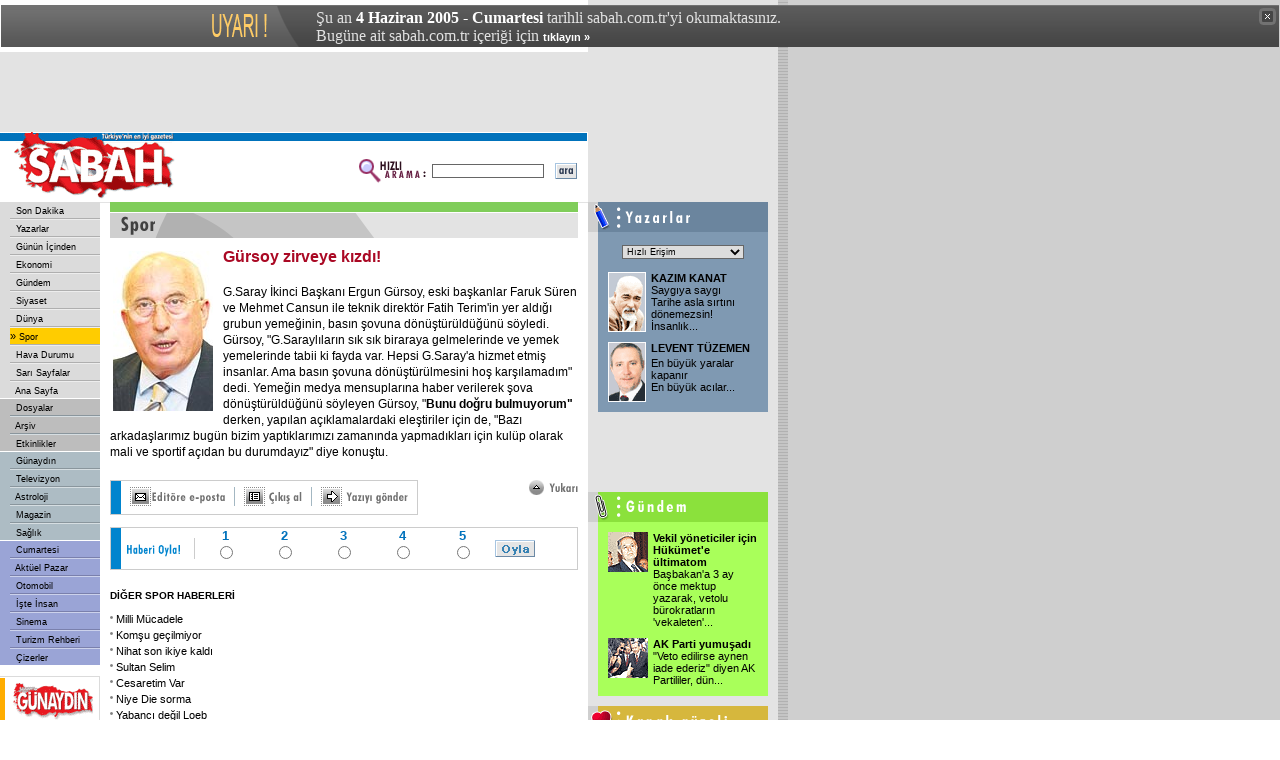

--- FILE ---
content_type: text/html
request_url: https://arsiv.sabah.com.tr/2005/06/04/spo109.html
body_size: 8388
content:




<!DOCTYPE HTML PUBLIC "-//W3C//DTD HTML 4.01 Transitional//EN">
<html>
<head>
<title>SABAH - 04/06/2005 - G�rsoy zirveye k�zd�!</title>
<META https-equiv="content-type" content="text/html; charset=windows-1254">
<META https-equiv="content-type" content="text/html; charset=ISO-8859-9">
<META https-equiv="content-language" content="TR">
<META https-equiv="Copyright" CONTENT="Copyright � 2004, MERKEZ GAZETE DERG� BASIM YAYINCILIK SANAY� VE T�CARET A.�.">
<META https-equiv="cache-control" CONTENT="no-cache">
<META NAME="Pragma" CONTENT="no-cache">
<META https-EQUIV="Expires" CONTENT="Sat, 4 Jun 2005 02:00:00 GMT">
<META NAME="DESCRIPTION" CONTENT="T�rkiye'nin en iyi gazetesi.">
<META NAME="KEYWORDS" CONTENT="Sabah Gazetesi, sabah, t�rkiye, t�rk, t�rk�e, turkiye, turk, turkce, haber, politika, siyaset, spor, g�ndem, finans, bilgisayar, futbol, Konser, tiyatro, sa�l�k, astroloji, burclar, loto, toto, Hava Durumu, avrupa, d�nya">
<link href="/sabah.css" rel="stylesheet" type="text/css">
<script language="JavaScript" src="/inc/functions.js"></script>
<script language="JavaScript" type="text/JavaScript">
<!--
function RpopUp(URL,W,H) {
id = "1";
eval("page" + id + " = window.open(URL, '" + id + "', 'toolbar=0,scrollbars=1,location=0,statusbar=0,menubar=0,resizable=1,width=" + W + ",height=" + H + ", left=0, top=0');");
}

function MM_jumpMenu(targ,selObj,restore){ //v3.0
eval(targ+".location='"+selObj.options[selObj.selectedIndex].value+"'");
if (restore) selObj.selectedIndex=0;
}

function MM_swapImgRestore() { //v3.0
var i,x,a=document.MM_sr; for(i=0;a&&i<a.length&&(x=a[i])&&x.oSrc;i++) x.src=x.oSrc;
}

function MM_preloadImages() { //v3.0
var d=document; if(d.images){ if(!d.MM_p) d.MM_p=new Array();
var i,j=d.MM_p.length,a=MM_preloadImages.arguments; for(i=0; i<a.length; i++)
if (a[i].indexOf("#")!=0){ d.MM_p[j]=new Image; d.MM_p[j++].src=a[i];}}
}

function MM_findObj(n, d) { //v4.01
var p,i,x;  if(!d) d=document; if((p=n.indexOf("?"))>0&&parent.frames.length) {
d=parent.frames[n.substring(p+1)].document; n=n.substring(0,p);}
if(!(x=d[n])&&d.all) x=d.all[n]; for (i=0;!x&&i<d.forms.length;i++) x=d.forms[i][n];
for(i=0;!x&&d.layers&&i<d.layers.length;i++) x=MM_findObj(n,d.layers[i].document);
if(!x && d.getElementById) x=d.getElementById(n); return x;
}

function MM_swapImage() { //v3.0
var i,j=0,x,a=MM_swapImage.arguments; document.MM_sr=new Array; for(i=0;i<(a.length-2);i+=3)
if ((x=MM_findObj(a[i]))!=null){document.MM_sr[j++]=x; if(!x.oSrc) x.oSrc=x.src; x.src=a[i+2];}
}
//-->
</script>


<!-- Gemius Kod BAS -->
<!-- (C)2000-2009 Gemius SA - gemiusAudience / sabah.com.tr / Sabah Arsiv -->
<script type="text/javascript">
<!--//--><![CDATA[//><!--
var pp_gemius_identifier = new String('pyA66LMOkwiziub8Nve2Fpe.fbtUW_9Wjg2EK3JWH8..27');
//--><!]]>
</script>
<script type="text/javascript" src="httpss://arsiv.sabah.com.tr/c/j/tmd-main.js"></script>
<!-- Gemius Kod BIT -->

</head>

<body leftmargin="0" topmargin="0" marginwidth="0" marginheight="0">

<!-- infoArchiveBar BAS --><link rel="stylesheet" type="text/css" href="/css/eskisayfa.css">
<script type="text/javascript" src="/js/eskisayfa-v2.js"></script>

<div id="infoArchiveBar" class="oldCover" style="z-index:100000">
<ul>
<li> �u an <strong>4 Haziran 2005 - Cumartesi</strong> tarihli sabah.com.tr'yi okumaktas�n�z.</li>
<li>Bug�ne ait sabah.com.tr i�eri�i i�in <a href="https://www.sabah.com.tr?ref=arsiv" target="_blank">t�klay�n �</a></li>
</ul>
<a onclick="tDisplay();" class="close"><span>kapat</span></a> </div>
<!-- infoArchiveBar BIT -->


<!--Sag Yan Floating Banner Code-->
<script language='JavaScript' type='text/javascript' src='https://ads.sabah.com.tr/adserver/adlayer.php?what=zone:161&amp;target=_blank&amp;layerstyle=simple&amp;align=right&amp;valign=top&amp;padding=2&amp;padding=2&amp;shifth=0&amp;shiftv=0&amp;closebutton=f&amp;nobg=t&amp;noborder=t'></script>
<!--Sag Yan Floating Banner Code-->

<table width="778" height="80" border="0" cellpadding="0" cellspacing="0" bgcolor="#E3E3E3">
<tr>
<td width="20">&nbsp;</td>
<td width="478">
<script language='JavaScript' type='text/javascript'>
<!--
   if (!document.sbnr_used) document.sbnr_used = ',';
   document.write ("<" + "script language='JavaScript' type='text/javascript' src='");
   document.write ("https://ads.sabah.com.tr/adserver/sbnr.ads?"); 
   document.write ("bj1hNjRjNTcyMyZ3aGF0PXpvbmU6Mzc%3D");
   document.write ("&amp;exclude=" + document.sbnr_used);
   if (document.referer)
      document.write ("&amp;referer=" + escape(document.referer));
   document.write ("'><" + "/script>");
//-->
</script><noscript><a href='https://ads.sabah.com.tr/adserver/click.ads?n=a64c5723' target='_blank'><img src='https://ads.sabah.com.tr/adserver/view.ads?d2hhdD16b25lOjM3JmFtcDtuPWE2NGM1NzIz' border='0' alt=''></a></noscript>
</td>
<td width="270"><script language='JavaScript' type='text/javascript'>
<!--
   if (!document.sbnr_used) document.sbnr_used = ',';
   document.write ("<" + "script language='JavaScript' type='text/javascript' src='");
   document.write ("https://ads.sabah.com.tr/adserver/sbnr.ads?");
   document.write ("bj1hYTY4YzYxOSZ3aGF0PXpvbmU6MTA3");
   document.write ("&amp;exclude=" + document.sbnr_used);
   if (document.referer)
      document.write ("&amp;referer=" + escape(document.referer));
   document.write ("'><" + "/script>");
//-->
</script><noscript><a href='https://ads.sabah.com.tr/adserver/click.ads?n=aa68c619' target='_blank'><img src='https://ads.sabah.com.tr/adserver/view.ads?d2hhdD16b25lOjEwNyZhbXA7bj1hYTY4YzYxOQ%3D%3D' border='0' alt=''></a></noscript></td>
<td width="10">&nbsp;</td>
</tr>
</table>
<table width="778" border="0" cellpadding="0" cellspacing="0" bgcolor="#FFFFFF">
<tr>
<td width="588" height="70" valign="top"><table width="588" border="0" cellspacing="0" cellpadding="0">
<tr>
<td width="188" height="70" rowspan="3"><a href="https://www.sabah.com.tr"><img src="https://arsiv.sabah.com.tr/i/logo_sabah.gif" alt="SABAH Gazetesi" width="188" height="70" border="0"></a></td>
<td height="1" colspan="2" valign="top" bgcolor="#FFFFFF"><img src="https://arsiv.sabah.com.tr/i/1_pix_trans.gif" alt="" width="1" height="1" border="0"></td>
</tr>
<tr>
<td height="8" colspan="2" align="right" bgcolor="#0072BB"><img src="https://arsiv.sabah.com.tr/i/1_pix_beyaz.gif" alt="" width="1" height="8" border="0"></td>
</tr>
<tr>
<td width="390" height="61" align="right"><table width="220" border="0" cellspacing="0" cellpadding="1">
<tr>
<FORM class="form" action="/arama/arama.cgi" method="get">
<td width="70" valign="top"><img src="https://arsiv.sabah.com.tr/i/hizli_arama_mini.gif" alt="" width="67" height="26" border="0"></td>
<td width="85"><input name="query" type="text" class="form1" id="query2" size="20"></td>
<td width="27" align="right"><input name="image22" type="image" src="https://arsiv.sabah.com.tr/i/buton_ara.gif" width="22" height="16" border="0"></td>
</FORM>
</tr>
</table></td>
<td width="10" height="61" valign="top">&nbsp;</td>
</tr>
</table></td>
<td width="190" align="center" valign="top" bgcolor="#E3E3E3"><script language='JavaScript' type='text/javascript'>
<!--
if (!document.sbnr_used) document.sbnr_used = ',';
document.write ("<" + "script language='JavaScript' type='text/javascript' src='");
document.write ("https://ads.sabah.com.tr/adserver/sbnr.ads?");
document.write ("bj1hNjlkN2FmZSZ3aGF0PXpvbmU6NjU%3D");
document.write ("&amp;exclude=" + document.sbnr_used);
if (document.referer)
document.write ("&amp;referer=" + escape(document.referer));
document.write ("'><" + "/script>");
//-->
</script><noscript><a href='https://ads.sabah.com.tr/adserver/click.ads?n=a69d7afe' target='_blank'><img src='https://ads.sabah.com.tr/adserver/view.ads?d2hhdD16b25lOjY1JmFtcDtuPWE2OWQ3YWZl' border='0' alt=''></a></noscript></td>
</tr>
</table>
<table width="778" border="0" cellspacing="0" cellpadding="0">
<tr>
<td width="100" valign="top"><table width="100" border="0" cellspacing="0" cellpadding="0">
<tr>
<td valign="top">
<!-- SOL MENU BASLANGICI !-->
<table width="100" border="0" cellspacing="0" cellpadding="0">
<tr><td><table width="100" border="0" cellspacing="0" cellpadding="0"><tr><td width="10" height="16" valign="top" bgcolor="#DBDBDB">&nbsp;</td>
<td width="90" height="16" bgColor='#DBDBDB' onMouseOver="bgColor='#E5E5E5'" onMouseOut="bgColor='#DBDBDB'">&nbsp;<a href="son00.html" class="Nav">
Son Dakika</a></td></tr><tr><td width="10" height="2" valign="top" bgcolor="#DBDBDB"><img src="https://arsiv.sabah.com.tr/i/1_pix_trans.gif" width="10" height="2" border="0"></td>
<td width="90" height="2" valign="top" bgcolor="#DBDBDB"><img src="https://arsiv.sabah.com.tr/i/nav_ayirac.gif" width="90" height="2" border="0"></td>
</tr><tr><td width="10" height="16" valign="top" bgcolor="#DBDBDB">&nbsp;</td>
<td width="90" height="16" bgColor='#DBDBDB' onMouseOver="bgColor='#E5E5E5'" onMouseOut="bgColor='#DBDBDB'">&nbsp;<a href="yaz00.html" class="Nav">
Yazarlar</a></td></tr><tr><td width="10" height="2" valign="top" bgcolor="#DBDBDB"><img src="https://arsiv.sabah.com.tr/i/1_pix_trans.gif" width="10" height="2" border="0"></td>
<td width="90" height="2" valign="top" bgcolor="#DBDBDB"><img src="https://arsiv.sabah.com.tr/i/nav_ayirac.gif" width="90" height="2" border="0"></td>
</tr><tr><td width="10" height="16" valign="top" bgcolor="#DBDBDB">&nbsp;</td>
<td width="90" height="16" bgColor='#DBDBDB' onMouseOver="bgColor='#E5E5E5'" onMouseOut="bgColor='#DBDBDB'">&nbsp;<a href="gun00.html" class="Nav">
G�n�n ��inden</a></td></tr><tr><td width="10" height="2" valign="top" bgcolor="#DBDBDB"><img src="https://arsiv.sabah.com.tr/i/1_pix_trans.gif" width="10" height="2" border="0"></td>
<td width="90" height="2" valign="top" bgcolor="#DBDBDB"><img src="https://arsiv.sabah.com.tr/i/nav_ayirac.gif" width="90" height="2" border="0"></td>
</tr><tr><td width="10" height="16" valign="top" bgcolor="#DBDBDB">&nbsp;</td>
<td width="90" height="16" bgColor='#DBDBDB' onMouseOver="bgColor='#E5E5E5'" onMouseOut="bgColor='#DBDBDB'">&nbsp;<a href="eko00.html" class="Nav">
Ekonomi</a></td></tr><tr><td width="10" height="2" valign="top" bgcolor="#DBDBDB"><img src="https://arsiv.sabah.com.tr/i/1_pix_trans.gif" width="10" height="2" border="0"></td>
<td width="90" height="2" valign="top" bgcolor="#DBDBDB"><img src="https://arsiv.sabah.com.tr/i/nav_ayirac.gif" width="90" height="2" border="0"></td>
</tr><tr><td width="10" height="16" valign="top" bgcolor="#DBDBDB">&nbsp;</td>
<td width="90" height="16" bgColor='#DBDBDB' onMouseOver="bgColor='#E5E5E5'" onMouseOut="bgColor='#DBDBDB'">&nbsp;<a href="gnd00.html" class="Nav">
G�ndem</a></td></tr><tr><td width="10" height="2" valign="top" bgcolor="#DBDBDB"><img src="https://arsiv.sabah.com.tr/i/1_pix_trans.gif" width="10" height="2" border="0"></td>
<td width="90" height="2" valign="top" bgcolor="#DBDBDB"><img src="https://arsiv.sabah.com.tr/i/nav_ayirac.gif" width="90" height="2" border="0"></td>
</tr><tr><td width="10" height="16" valign="top" bgcolor="#DBDBDB">&nbsp;</td>
<td width="90" height="16" bgColor='#DBDBDB' onMouseOver="bgColor='#E5E5E5'" onMouseOut="bgColor='#DBDBDB'">&nbsp;<a href="siy00.html" class="Nav">
Siyaset</a></td></tr><tr><td width="10" height="2" valign="top" bgcolor="#DBDBDB"><img src="https://arsiv.sabah.com.tr/i/1_pix_trans.gif" width="10" height="2" border="0"></td>
<td width="90" height="2" valign="top" bgcolor="#DBDBDB"><img src="https://arsiv.sabah.com.tr/i/nav_ayirac.gif" width="90" height="2" border="0"></td>
</tr><tr><td width="10" height="16" valign="top" bgcolor="#DBDBDB">&nbsp;</td>
<td width="90" height="16" bgColor='#DBDBDB' onMouseOver="bgColor='#E5E5E5'" onMouseOut="bgColor='#DBDBDB'">&nbsp;<a href="dun00.html" class="Nav">
D�nya</a></td></tr><tr><td width="10" height="2" valign="top" bgcolor="#DBDBDB"><img src="https://arsiv.sabah.com.tr/i/1_pix_trans.gif" width="10" height="2" border="0"></td>
<td width="90" height="2" valign="top" bgcolor="#DBDBDB"><img src="https://arsiv.sabah.com.tr/i/nav_ayirac.gif" width="90" height="2" border="0"></td>
</tr><tr><td width="10" height="16" valign="top" bgcolor="#DBDBDB">&nbsp;</td>
<td width="90" height="16" bgColor='#FFCC00' onMouseOver="bgColor='#FFCC00'" onMouseOut="bgColor='#FFCC00'">�<a href="spo00.html" class="Nav">
Spor</a></td></tr><tr><td width="10" height="2" valign="top" bgcolor="#DBDBDB"><img src="https://arsiv.sabah.com.tr/i/1_pix_trans.gif" width="10" height="2" border="0"></td>
<td width="90" height="2" valign="top" bgcolor="#DBDBDB"><img src="https://arsiv.sabah.com.tr/i/nav_ayirac.gif" width="90" height="2" border="0"></td>
</tr><tr><td width="10" height="16" valign="top" bgcolor="#DBDBDB">&nbsp;</td>
<td width="90" height="16" bgColor='#DBDBDB' onMouseOver="bgColor='#E5E5E5'" onMouseOut="bgColor='#DBDBDB'">&nbsp;<a href="hav00.html" class="Nav">
Hava Durumu</a></td></tr><tr><td width="10" height="2" valign="top" bgcolor="#DBDBDB"><img src="https://arsiv.sabah.com.tr/i/1_pix_trans.gif" width="10" height="2" border="0"></td>
<td width="90" height="2" valign="top" bgcolor="#DBDBDB"><img src="https://arsiv.sabah.com.tr/i/nav_ayirac.gif" width="90" height="2" border="0"></td>
</tr><tr><td width="10" height="16" valign="top" bgcolor="#DBDBDB">&nbsp;</td>
<td width="90" height="16" bgColor='#DBDBDB' onMouseOver="bgColor='#E5E5E5'" onMouseOut="bgColor='#DBDBDB'">&nbsp;<a href="sar00.html" class="Nav">
Sar� Sayfalar</a></td></tr><tr><td width="10" height="2" valign="top" bgcolor="#DBDBDB"><img src="https://arsiv.sabah.com.tr/i/1_pix_trans.gif" width="10" height="2" border="0"></td>
<td width="90" height="2" valign="top" bgcolor="#DBDBDB"><img src="https://arsiv.sabah.com.tr/i/nav_ayirac.gif" width="90" height="2" border="0"></td>
</tr><tr><td width="10" height="16" valign="top" bgcolor="#DBDBDB">&nbsp;</td>
<td width="90" height="16" bgColor='#DBDBDB' onMouseOver="bgColor='#E5E5E5'" onMouseOut="bgColor='#DBDBDB'">&nbsp;<a href="ana00.html" class="Nav">
Ana Sayfa</a></td></tr></table></td></tr><tr><td height="1" valign="top"  bgcolor="#FFFFFF"><img src="https://arsiv.sabah.com.tr/i/1_pix_beyaz.gif" width="1" height="1" border="0"></td></tr><tr><td><table width="100" border="0" cellspacing="0" cellpadding="0"><tr><td align=right width="10" height="16" valign="top" bgcolor="#BDBDBD">&nbsp;</td>
<td width="90" height="16" bgColor='#BDBDBD' onMouseOver="bgColor='#C7C7C7'" onMouseOut="bgColor='#BDBDBD'">&nbsp;<a href="dos00.html" class="Nav">
Dosyalar</a></td></tr><tr bgcolor="#BDBDBD">
<td width="10" height="2" valign="top"><img src="https://arsiv.sabah.com.tr/i/1_pix_trans.gif" width="10" height="2" border="0"></td>
<td width="90" height="2" valign="top"><img src="https://arsiv.sabah.com.tr/i/nav_ayirac_gun.gif" width="90" height="2" border="0"></td>
</tr><tr><td align=right width="10" height="16" valign="top" bgcolor="#BDBDBD">&nbsp;</td>
<td width="90" height="16" bgColor='#BDBDBD' onMouseOver="bgColor='#C7C7C7'" onMouseOut="bgColor='#BDBDBD'">&nbsp;<a href="/arsiv/index.html" class="Nav">
Ar�iv</a></td></tr><tr bgcolor="#BDBDBD">
<td width="10" height="2" valign="top"><img src="https://arsiv.sabah.com.tr/i/1_pix_trans.gif" width="10" height="2" border="0"></td>
<td width="90" height="2" valign="top"><img src="https://arsiv.sabah.com.tr/i/nav_ayirac_gun.gif" width="90" height="2" border="0"></td>
</tr><tr><td align=right width="10" height="16" valign="top" bgcolor="#BDBDBD">&nbsp;</td>
<td width="90" height="16" bgColor='#BDBDBD' onMouseOver="bgColor='#C7C7C7'" onMouseOut="bgColor='#BDBDBD'">&nbsp;<a href="etk00.html" class="Nav">
Etkinlikler</a></td></tr></table></td></tr><tr><td height="1" valign="top"  bgcolor="#FFFFFF"><img src="https://arsiv.sabah.com.tr/i/1_pix_beyaz.gif" width="1" height="1" border="0"></td></tr><tr><td><table width="100" border="0" cellspacing="0" cellpadding="0"><tr><td width="10" height="16" valign="top" bgcolor="#ADBCC4">&nbsp;</td>
<td width="90" height="16" bgColor='#ADBCC4' onMouseOver="bgColor='#BBC8CE'" onMouseOut="bgColor='#ADBCC4'">&nbsp;<a href="gny/gny00-200.html" class="Nav">
G�nayd�n</a></td></tr><tr bgcolor="#ADBCC4">
<td width="10" height="2" valign="top"><img src="https://arsiv.sabah.com.tr/i/1_pix_trans.gif" width="10" height="2" border="0"></td>
<td width="90" height="2" valign="top"><img src="https://arsiv.sabah.com.tr/i/nav_ayirac_gun.gif" width="90" height="2" border="0"></td>
</tr><tr><td width="10" height="16" valign="top" bgcolor="#ADBCC4">&nbsp;</td>
<td width="90" height="16" bgColor='#ADBCC4' onMouseOver="bgColor='#BBC8CE'" onMouseOut="bgColor='#ADBCC4'">&nbsp;<a href="gny/tel00-200.html" class="Nav">
Televizyon</a></td></tr><tr bgcolor="#ADBCC4">
<td width="10" height="2" valign="top"><img src="https://arsiv.sabah.com.tr/i/1_pix_trans.gif" width="10" height="2" border="0"></td>
<td width="90" height="2" valign="top"><img src="https://arsiv.sabah.com.tr/i/nav_ayirac_gun.gif" width="90" height="2" border="0"></td>
</tr><tr><td width="10" height="16" valign="top" bgcolor="#ADBCC4">&nbsp;</td>
<td width="90" height="16" bgColor='#ADBCC4' onMouseOver="bgColor='#BBC8CE'" onMouseOut="bgColor='#ADBCC4'">&nbsp;<a href="gny/ast00-200.html" class="Nav">
Astroloji</a></td></tr><tr bgcolor="#ADBCC4">
<td width="10" height="2" valign="top"><img src="https://arsiv.sabah.com.tr/i/1_pix_trans.gif" width="10" height="2" border="0"></td>
<td width="90" height="2" valign="top"><img src="https://arsiv.sabah.com.tr/i/nav_ayirac_gun.gif" width="90" height="2" border="0"></td>
</tr><tr><td width="10" height="16" valign="top" bgcolor="#ADBCC4">&nbsp;</td>
<td width="90" height="16" bgColor='#ADBCC4' onMouseOver="bgColor='#BBC8CE'" onMouseOut="bgColor='#ADBCC4'">&nbsp;<a href="gny/mag00-200.html" class="Nav">
Magazin</a></td></tr><tr bgcolor="#ADBCC4">
<td width="10" height="2" valign="top"><img src="https://arsiv.sabah.com.tr/i/1_pix_trans.gif" width="10" height="2" border="0"></td>
<td width="90" height="2" valign="top"><img src="https://arsiv.sabah.com.tr/i/nav_ayirac_gun.gif" width="90" height="2" border="0"></td>
</tr><tr><td width="10" height="16" valign="top" bgcolor="#ADBCC4">&nbsp;</td>
<td width="90" height="16" bgColor='#ADBCC4' onMouseOver="bgColor='#BBC8CE'" onMouseOut="bgColor='#ADBCC4'">&nbsp;<a href="gny/sag00-200.html" class="Nav">
Sa�l�k</a></td></tr></table></td></tr><tr><td height="1" valign="top"  bgcolor="#FFFFFF"><img src="https://arsiv.sabah.com.tr/i/1_pix_beyaz.gif" width="1" height="1" border="0"></td></tr><tr><td><table width="100" border="0" cellspacing="0" cellpadding="0"><tr><td width="10" height="16" valign="top" bgcolor="#9AA4D6">&nbsp;</td>
<td width="90" height="16" bgColor='#9AA4D6' onMouseOver="bgColor='#A9B3E5'" onMouseOut="bgColor='#9AA4D6'">&nbsp;<a href="cp/cte00-101.html" class="Nav">
Cumartesi</a></td></tr><tr bgcolor="#9AA4D6">
<td width="10" height="2" valign="top"><img src="https://arsiv.sabah.com.tr/i/1_pix_trans.gif" width="10" height="2" border="0"></td>
<td width="90" height="2" valign="top"><img src="https://arsiv.sabah.com.tr/i/nav_ayirac_ekler.gif" width="90" height="2" border="0"></td>
</tr><tr><td width="10" height="16" valign="top" bgcolor="#9AA4D6">&nbsp;</td>
<td width="90" height="16" bgColor='#9AA4D6' onMouseOver="bgColor='#A9B3E5'" onMouseOut="bgColor='#9AA4D6'">&nbsp;<a href="cp/paz00-102.html" class="Nav">
Akt�el Pazar</a></td></tr><tr bgcolor="#9AA4D6">
<td width="10" height="2" valign="top"><img src="https://arsiv.sabah.com.tr/i/1_pix_trans.gif" width="10" height="2" border="0"></td>
<td width="90" height="2" valign="top"><img src="https://arsiv.sabah.com.tr/i/nav_ayirac_ekler.gif" width="90" height="2" border="0"></td>
</tr><tr><td width="10" height="16" valign="top" bgcolor="#9AA4D6">&nbsp;</td>
<td width="90" height="16" bgColor='#9AA4D6' onMouseOver="bgColor='#A9B3E5'" onMouseOut="bgColor='#9AA4D6'">&nbsp;<a href="oto/oto00.html" class="Nav">
Otomobil</a></td></tr><tr bgcolor="#9AA4D6">
<td width="10" height="2" valign="top"><img src="https://arsiv.sabah.com.tr/i/1_pix_trans.gif" width="10" height="2" border="0"></td>
<td width="90" height="2" valign="top"><img src="https://arsiv.sabah.com.tr/i/nav_ayirac_ekler.gif" width="90" height="2" border="0"></td>
</tr><tr><td width="10" height="16" valign="top" bgcolor="#9AA4D6">&nbsp;</td>
<td width="90" height="16" bgColor='#9AA4D6' onMouseOver="bgColor='#A9B3E5'" onMouseOut="bgColor='#9AA4D6'">&nbsp;<a target="_blank" href="https://www.isteinsan.com.tr" class="Nav">
��te �nsan</a></td></tr><tr bgcolor="#9AA4D6">
<td width="10" height="2" valign="top"><img src="https://arsiv.sabah.com.tr/i/1_pix_trans.gif" width="10" height="2" border="0"></td>
<td width="90" height="2" valign="top"><img src="https://arsiv.sabah.com.tr/i/nav_ayirac_ekler.gif" width="90" height="2" border="0"></td>
</tr><tr><td width="10" height="16" valign="top" bgcolor="#9AA4D6">&nbsp;</td>
<td width="90" height="16" bgColor='#9AA4D6' onMouseOver="bgColor='#A9B3E5'" onMouseOut="bgColor='#9AA4D6'">&nbsp;<a href="cp/sin00-101.html" class="Nav">
Sinema</a></td></tr><tr bgcolor="#9AA4D6">
<td width="10" height="2" valign="top"><img src="https://arsiv.sabah.com.tr/i/1_pix_trans.gif" width="10" height="2" border="0"></td>
<td width="90" height="2" valign="top"><img src="https://arsiv.sabah.com.tr/i/nav_ayirac_ekler.gif" width="90" height="2" border="0"></td>
</tr><tr><td width="10" height="16" valign="top" bgcolor="#9AA4D6">&nbsp;</td>
<td width="90" height="16" bgColor='#9AA4D6' onMouseOver="bgColor='#A9B3E5'" onMouseOut="bgColor='#9AA4D6'">&nbsp;<a href="tur00.html" class="Nav">
Turizm Rehberi</a></td></tr><tr bgcolor="#9AA4D6">
<td width="10" height="2" valign="top"><img src="https://arsiv.sabah.com.tr/i/1_pix_trans.gif" width="10" height="2" border="0"></td>
<td width="90" height="2" valign="top"><img src="https://arsiv.sabah.com.tr/i/nav_ayirac_ekler.gif" width="90" height="2" border="0"></td>
</tr><tr><td width="10" height="16" valign="top" bgcolor="#9AA4D6">&nbsp;</td>
<td width="90" height="16" bgColor='#9AA4D6' onMouseOver="bgColor='#A9B3E5'" onMouseOut="bgColor='#9AA4D6'">&nbsp;<a href="ciz00.html" class="Nav">
�izerler</a></td></tr></table></td></tr></table>
<!-- SOL MENU SONU !-->
</td>
</tr>
<tr>
<td height="1" valign="top" bgcolor="#FFFFFF"><img src="https://arsiv.sabah.com.tr/i/1_pix_trans.gif" width="1" height="1" border="0"></td>
</tr>
<tr>
<td height="10" valign="top"><img src="https://arsiv.sabah.com.tr/i/1_pix_trans.gif" alt="" width="1" height="10" border="0"></td>
</tr>
<tr>
<td height="10" valign="top"><table width="100" border="0" cellspacing="0" cellpadding="0">
<tr valign="top" bgcolor="#DBDBDB">
<td colspan="5"><img src="https://arsiv.sabah.com.tr/i/1_pix_trans.gif" width="1" height="1" border="0"></td>
</tr>
<tr>
<td height="1" colspan="4" valign="top"><img src="https://arsiv.sabah.com.tr/i/1_pix_trans.gif" width="1" height="1" border="0"></td>
<td width="1" rowspan="3" valign="top" bgcolor="#DBDBDB"><img src="https://arsiv.sabah.com.tr/i/1_pix_trans.gif" width="1" height="1" border="0"></td>
</tr>
<tr>
<td width="5" valign="top" bgcolor="#FFAD00"><img src="https://arsiv.sabah.com.tr/i/1_pix_trans.gif" width="5" height="1" border="0"></td>
<td width="3" valign="top"><img src="https://arsiv.sabah.com.tr/i/1_pix_trans.gif" width="3" height="1" border="0"></td>
<td width="88"><table width="88" border="0" cellspacing="0" cellpadding="0">
<tr>
<td height="47" align="center"><SCRIPT LANGUAGE="JavaScript">document.write(get_banner());</SCRIPT></td>
</tr>
<tr>
<td height="1" valign="top" bgcolor="#DBDBDB"><img src="https://arsiv.sabah.com.tr/i/1_pix_trans.gif" width="1" height="1" border="0"></td>
</tr>
<tr>
<td height="47" valign="bottom"  align="center"><a href="/biz101.html"><img src="https://arsiv.sabah.com.tr/i/header_bizimcity_kucuk.gif" alt="Bizimcity" width="88" height="40" border="0"></a></td>
</tr>
<tr>
<td height="24" valign="top" align="center"><a href="/siz101.html"><img src="https://arsiv.sabah.com.tr/i/sizinkiler_logo_k.gif" alt="Sizinkiler" width="80" height="17" border="0"></a></td>
</tr>
<tr>
<td height="1" valign="top" bgcolor="#DBDBDB"><img src="https://arsiv.sabah.com.tr/i/1_pix_trans.gif" width="1" height="1" border="0"></td>
</tr>
<tr>
<td height="47" align="center"><a href="https://emedya.sabah.com.tr" target="_blank"><img src="https://arsiv.sabah.com.tr/i/buton_emedya.gif" alt="emedya.sabah.com.tr" width="88" height="39" border="0"></a></td>
</tr>
</table></td>
<td width="3" valign="top"><img src="https://arsiv.sabah.com.tr/i/1_pix_trans.gif" width="3" height="1" border="0"></td>
</tr>
<tr>
<td height="1" colspan="4" valign="top"><img src="https://arsiv.sabah.com.tr/i/1_pix_trans.gif" width="1" height="1" border="0"></td>
</tr>
<tr valign="top" bgcolor="#DBDBDB">
<td height="1" colspan="5"><img src="https://arsiv.sabah.com.tr/i/1_pix_trans.gif" width="1" height="1" border="0"></td>
</tr>
</table></td>
</tr>
<tr>
<td height="10" valign="top"><img src="https://arsiv.sabah.com.tr/i/1_pix_trans.gif" alt="" width="1" height="10" border="0"></td>
</tr>
<tr>
<td valign="top"><table width="100" border="0" cellspacing="0" cellpadding="0">
<tr valign="top" bgcolor="#DBDBDB">
<td colspan="5"><img src="https://arsiv.sabah.com.tr/i/1_pix_trans.gif" width="1" height="1" border="0"></td>
</tr>
<tr>
<td height="1" colspan="4" valign="top"><img src="https://arsiv.sabah.com.tr/i/1_pix_trans.gif" width="1" height="1" border="0"></td>
<td width="1" rowspan="3" valign="top" bgcolor="#DBDBDB"><img src="https://arsiv.sabah.com.tr/i/1_pix_trans.gif" width="1" height="1" border="0"></td>
</tr>
<tr>
<td width="5" valign="top" bgcolor="#FF8200"><img src="https://arsiv.sabah.com.tr/i/1_pix_trans.gif" width="5" height="1" border="0"></td>
<td width="3" valign="top"><img src="https://arsiv.sabah.com.tr/i/1_pix_trans.gif" width="3" height="1" border="0"></td>
<td width="88" valign="top"><table width="88" border="0" cellspacing="0" cellpadding="0">
<tr>
<td height="40" align="center"><img src="https://arsiv.sabah.com.tr/i/header_google.gif" alt="Google" width="70" height="23" border="0"></td>
</tr>
<tr>
<td height="13" align="center" class="siyah7pt">Google Arama</td>
</tr>
<tr>
<td align="center">
<!--Google Search Ba?langy�-->
<TABLE bgcolor=#FFFFFF cellspacing=0 border=0>
<FORM method=GET action=https://www.google.com/custom target="_blank">
<tr valign=top>
<td><INPUT type=hidden name=cof VALUE="S:https://www.sabah.com.tr;AH:left;L:https://live.sabah.com.tr/i/print_logo.gif;AWFID:f9dab74700ed997b;">
<INPUT TYPE=text name=q size=14 maxlength=255 value="" class="form1">
</td>
</tr>
<tr>
<td align="right"><input name="image" type="image" src="https://arsiv.sabah.com.tr/i/buton_ara.gif" width="22" height="16" border="0"></td>
</tr>
</FORM>
</TABLE>
<!--Google Search Biti?-->
</td>
</tr>
<tr>
<td height="5" valign="top"><img src="https://arsiv.sabah.com.tr/i/1_pix_trans.gif" width="1" height="5" border="0"></td>
</tr>
</table></td>
<td width="3" valign="top"><img src="https://arsiv.sabah.com.tr/i/1_pix_trans.gif" width="3" height="1" border="0"></td>
</tr>
<tr>
<td height="1" colspan="4" valign="top"><img src="https://arsiv.sabah.com.tr/i/1_pix_trans.gif" width="1" height="1" border="0"></td>
</tr>
<tr valign="top" bgcolor="#DBDBDB">
<td height="1" colspan="5"><img src="https://arsiv.sabah.com.tr/i/1_pix_trans.gif" width="1" height="1" border="0"></td>
</tr>
</table></td>
</tr>
<tr>
<td height="10" valign="top"><img src="https://arsiv.sabah.com.tr/i/1_pix_trans.gif" alt="" width="1" height="10" border="0"></td>
</tr>
<tr>
<td valign="top">&nbsp;</td>
</tr>
</table></td>
<td width="10" valign="top"><img src="https://arsiv.sabah.com.tr/i/1_pix_gri.gif" alt="" width="10" height="1" border="0"></td>
<td width="468" valign="top"><table width="468" border="0" cellspacing="0" cellpadding="0">
<tr>
<td height="36" valign="top">
<img src="https://arsiv.sabah.com.tr/i/bolum_header_spor.gif" width="468" height="36" border="0"></td>
</tr>
<tr>
<td height="10" valign="top"><img src="https://arsiv.sabah.com.tr/i/1_pix_trans.gif" alt="" width="1" height="10" border="0"></td>
</tr>
<tr valign="top">
<td> <table width="107" height="170" border="0" align="left" cellpadding="0" cellspacing="0">
<tr>
<td align=left vAlign="top" width="20%"> <a href="">
<span class="haber1"> </span></a><img src="/2005/06/04/im//6E81F13DE967834AB3A582B1b.jpg" height="160" align="left" vspace="3" hspace="3" border="0" alt="ERGUN G�RSOY "></td>
<td colspan="2" align=left vAlign="top"><a href=""><span class="haber1">
</span></a><img src="https://arsiv.sabah.com.tr/i/1_pix_beyaz.gif" width="7" height="1" border="0"></td>
</tr>
<tr>
<td height="7" colspan="3" align=left vAlign="top"><img src="https://arsiv.sabah.com.tr/i/1_pix_beyaz.gif" width="1" height="7" border="0"></td>
</tr>
</table>
<!--~hb~--><span class="detay_baslik">G�rsoy zirveye k�zd�!<br> <br>
<span class="detay_haber">
G.Saray �kinci Ba�kan� Ergun G�rsoy, eski ba�kanlar Faruk S�ren ve Mehmet Cansun ile teknik direkt�r Fatih Terim'in yer ald��� grubun yeme�inin, bas�n �ovuna d�n��t�r�ld���n� s�yledi. G�rsoy, "G.Sarayl�lar�n s�k s�k biraraya gelmelerinde ve yemek yemelerinde tabii ki fayda var. Hepsi G.Saray'a hizmet etmi� insanlar. Ama bas�n �ovuna d�n��t�r�lmesini ho� kar��lamad�m" dedi. Yeme�in medya mensuplar�na haber verilerek �ova d�n��t�r�ld���n� s�yleyen G�rsoy, "<B>Bunu do�ru bulmuyorum" </B>derken, yap�lan a��klamalardaki ele�tiriler i�in de, "Baz� arkada�lar�m�z bug�n bizim yapt�klar�m�z� zaman�nda yapmad�klar� i�in kul�p olarak mali ve sportif a��dan bu durumday�z" diye konu�tu. 
</span>
<!--~hs~--></td>
</tr>
<tr valign="top">
<td></td>
</tr>
<tr valign="top">
<td><table width="100%" border="0" cellspacing="0" cellpadding="0">
<tr>
<td align="right">
</td>
</tr>
</table></td>
</tr>
<tr valign="top">
<td height="10"><table width="468" border="0" cellspacing="0" cellpadding="0">
<tr valign="top">
<td height="20" colspan="2"><img src="https://arsiv.sabah.com.tr/i/1_pix_trans.gif" width="1" height="20"></td>
</tr>
<tr>
<td width="400">

<table width="298" border="0" cellpadding="0" cellspacing="1" bgcolor="#CCCCCC">
<tr>
<td bgcolor="#FFFFFF"><table width="296" border="0" cellspacing="0" cellpadding="0">
<tr>
<td width="10" valign="top" bgcolor="#0084CE"><img src="https://arsiv.sabah.com.tr/i/1_pix_trans.gif" width="10" height="1" border="0"></td>
<td width="296" height="33"><table width="296" border="0" cellspacing="0" cellpadding="0">
<tr>
<td width="104" align="right"><a href="mailto:editor@sabah.com.tr?subject=spo109.html(04/06/2005)"><img src="https://arsiv.sabah.com.tr/i/buton_editor_email.gif" alt="" width="95" height="19" border="0"></a></td>
<td width="19" height="20"><img src="https://arsiv.sabah.com.tr/i/ayrac.gif" width="19" height="19" border="0"></td>
<td width="58"><a style='cursor:hand;' href='/print_p.php'><img src="https://arsiv.sabah.com.tr/i/buton_cikis_al.gif" width="58" height="19" border="0"></a></td>
<td width="19"><img src="https://arsiv.sabah.com.tr/i/ayrac.gif" width="19" height="19" border="0"></td>
<td width="96"><a href="#" onclick="javascript:RpopUp('/eposta_gonder.php',503,400);"><img src="https://arsiv.sabah.com.tr/i/buton_yaziyi_gonder.gif" width="87" height="19" border="0"></a></td>
</tr>
</table></td>
</tr>
</table></td>
</tr>
</table></td>
<td width="68" align="right" valign="top"><a href="#TOP"><img src="https://arsiv.sabah.com.tr/i/buton_yukari.gif" width="49" height="15" border="0"></a></td>
</tr>
  <tr>
    <td colspan=2 align=center>
      <table bgcolor="#cccccc" border="0" cellpadding="0" cellspacing="1" width="468">
<style type="text/css">
<!--
.oy_sayi {font-family:arial; font-weight:bold; font-size:13px; color:#0072BC}
-->
</style>
<br>
		<tr>
		<td bgcolor="#ffffff"><table border="0" cellpadding="0" cellspacing="0" width="296">
		<tr>
		<td bgcolor="#0084ce" valign="top" width="10"><img src="/i/1_pix_trans.gif" border="0" height="1" width="10"></td>
		<td><img src="/i/haberi_oyla_hdr.gif"></td>
    <td height="33">

    <table border="0" cellpadding="0" cellspacing="0" width="296">

    <form action="/oylama/haberi_oylayalim.php" method="post" name="rateform"
    target="rate_haber" onsubmit="window.open('','rate_haber',
    'status,resizable=1,scrollbars=1,width=623,height=420')">
  
  <input type="hidden" name="hid" value="1F13A5830B3940238CA718E0E01C0981">
	<input type="hidden" name="bol" value="80">
	<input type="hidden" name="tar" value="2005-06-04">
	<input type="hidden" name="sira" value="109">
	
		
    <tr>
		<td width=25 align="center"><font class="oy_sayi">1</font></td>
		<td width="25" align="center"><font class="oy_sayi">2</font></td>
		<td width="25" align="center"><font class="oy_sayi">3</font></td>
		<td width="25" align="center"><font class="oy_sayi">4</font></td>
		<td width="25" align="center"><font class="oy_sayi">5</font></td>
		</tr>

	<tr>
		<td width=25 align="center"><input type="radio" name="rate" value="1"></td>
		<td width="25" align="center"><input type="radio" name="rate" value="2"></td>
		<td width="25" align="center"><input type="radio" name="rate" value="3"></td>
		<td width="25" align="center"><input type="radio" name="rate" value="4"></td>
		<td width="25" align="center"><input type="radio" name="rate" value="5"></td>
		</tr>

    <tr>
		<td colspan="5" align="center" height=10></td>
		</tr>
	

		</table></td>
    <td width=10>&nbsp;</td>
		<td align=center>
      <input type="image" src="/i/oyla_buton.gif" onsubmit="window.open('','rate_haber',
    'status,resizable=1,scrollbars=1,width=623,height=420')">
    
    </td>

    </tr>
		</form>
		</table></td>
		</tr>
</table>
    </td>
  </tr>
</table></td>
</tr>
<tr valign="top">
<td class="yazarResimBaslik">
<table width="100%" cellspacing="0" cellpadding="0" border="0">
<tr><td height="20" valign="top"><img src="https://arsiv.sabah.com.tr/i/1_pix_beyaz.gif" width="1" height="20" border="0"></td></tr>
<tr><td class="baslikara">D��ER SPOR HABERLER�</td></tr>
<tr><td><img src="https://arsiv.sabah.com.tr/i/1_pix_trans.gif" width="1" height="10"></td></tr><tr><td height="16"><img src="https://arsiv.sabah.com.tr/i/sag_bullet_kucuk.gif" border="0">&nbsp;<a href="spo101.html" class="diger_haber">Milli M�cadele  </a></td></tr><tr><td height="16"><img src="https://arsiv.sabah.com.tr/i/sag_bullet_kucuk.gif" border="0">&nbsp;<a href="spo103.html" class="diger_haber">Kom�u ge�ilmiyor  </a></td></tr><tr><td height="16"><img src="https://arsiv.sabah.com.tr/i/sag_bullet_kucuk.gif" border="0">&nbsp;<a href="spo104.html" class="diger_haber">Nihat son ikiye kald�  </a></td></tr><tr><td height="16"><img src="https://arsiv.sabah.com.tr/i/sag_bullet_kucuk.gif" border="0">&nbsp;<a href="spo105.html" class="diger_haber">Sultan Selim  </a></td></tr><tr><td height="16"><img src="https://arsiv.sabah.com.tr/i/sag_bullet_kucuk.gif" border="0">&nbsp;<a href="spo108.html" class="diger_haber">Cesaretim Var  </a></td></tr><tr><td height="16"><img src="https://arsiv.sabah.com.tr/i/sag_bullet_kucuk.gif" border="0">&nbsp;<a href="spo110.html" class="diger_haber">Niye Die sorma  </a></td></tr><tr><td height="16"><img src="https://arsiv.sabah.com.tr/i/sag_bullet_kucuk.gif" border="0">&nbsp;<a href="spo112.html" class="diger_haber">Yabanc� de�il Loeb  </a></td></tr><tr><td height="16"><img src="https://arsiv.sabah.com.tr/i/sag_bullet_kucuk.gif" border="0">&nbsp;<a href="spo115.html" class="diger_haber">M�thi� teklif  </a></td></tr><tr><td height="16"><img src="https://arsiv.sabah.com.tr/i/sag_bullet_kucuk.gif" border="0">&nbsp;<a href="spo116.html" class="diger_haber">25 milyon $ gerek  </a></td></tr><tr><td height="16"><img src="https://arsiv.sabah.com.tr/i/sag_bullet_kucuk.gif" border="0">&nbsp;<a href="spo117.html" class="diger_haber">SABAH'� se�tiler  </a></td></tr><tr><td height="16"><img src="https://arsiv.sabah.com.tr/i/sag_bullet_kucuk.gif" border="0">&nbsp;<a href="spo118.html" class="diger_haber">Haber hatt�  </a></td></tr><tr><td height="16"><img src="https://arsiv.sabah.com.tr/i/sag_bullet_kucuk.gif" border="0">&nbsp;<a href="spo119.html" class="diger_haber">Maksat spor olsun  </a></td></tr></table></td>
</tr>
<tr valign="top">
<td height="10" class="yazarResimBaslik"><img src="https://arsiv.sabah.com.tr/i/1_pix_trans.gif" alt="" width="1" height="10" border="0"></td>
</tr>
</table></td>
<td width="10" valign="top"><img src="https://arsiv.sabah.com.tr/i/1_pix_gri.gif" alt="" width="10" height="1" border="0"></td>
<td width="190" valign="top" bgcolor="#E3E3E3"><table width="190" border="0" cellspacing="0" cellpadding="0">
<tr>
<td valign="top">

<table width="190" border="0" cellspacing="0" cellpadding="0">
<tr>
<td colspan="2" valign="top"><img src="https://arsiv.sabah.com.tr/i/header_yazarlar.gif" width="180" height="30" border="0"></td>
<td width="10" valign="top"><img src="https://arsiv.sabah.com.tr/i/1_pix_trans.gif" width="10" height="1" border="0"></td>
</tr>
<tr>
<td width="10" valign="top"><img src="https://arsiv.sabah.com.tr/i/1_pix_trans.gif" width="10" height="1" border="0"></td>
<td width="170" valign="top" bgcolor="#7F99B2">
<table width="100%" border="0" cellpadding="0" cellspacing="0"><form name="form1" action="index.html">
<tr>
<td height="40" align="center"><span class="jumpmenu"><select name="menu1" class="form1" onChange="MM_jumpMenu('parent',this,0)"><option selected>H�zl� Eri�im</option><option value="">------------------&nbsp;&nbsp;&nbsp;&nbsp;&nbsp;&nbsp;&nbsp;&nbsp;&nbsp;</option><option value="muhtar.html">Reha Muhtar</option>
<option value="safak.html">Erdal �afak</option>
<option value="forutan.html">Mansur Forutan</option>
<option value="kirca.html">Ali K�rca</option>
<option value="simsek.html">G�ntay �im�ek</option>
<option value="ercel.html">Gazi Er�el</option>
<option value="ayaydin.html">Prof. Dr. Ayd�n Ayayd�n</option>
<option value="barlas.html">Mehmet Barlas</option>
<option value="ozgenturk.html">Nebil �zgent�rk</option>
<option value="ay.html">Sava� Ay</option>
<option value="durbas.html">Refik Durba�</option>
<option value="uluc.html">H�ncal Ulu�</option>
<option value="ozdil.html">Y�lmaz �zdil</option>
<option value="babahan.html">Ergun Babahan</option>
<option value="altan.html">Mehmet Altan</option>
<option value="aydintasbas.html">Asl� Ayd�nta�ba�</option>
<option value="donat.html">Yavuz Donat</option>
<option value="tuzemen.html">Levent T�zemen</option>
<option value="kanat.html">Kaz�m Kanat</option>
</select></span></td>
</tr>
</form>
</table> 
<table width="170" border="0" cellpadding="0" cellspacing="0">
<tr valign="top">
<td width="10" rowspan="2"><img src="https://arsiv.sabah.com.tr/i/1_pix_trans.gif" width="10" height="1" border="0"></td>
<td width="38" rowspan="2">
<table width="38" border="0" cellpadding="0" cellspacing="0">
<tr>
<td valign="top" width="38"><a href="yaz55-80-122.html"><img src="https://arsiv.sabah.com.tr/i/y/t/0055.gif" width="38" height="60" border="0"></a></td>
</tr>
</table>
</td>
<td width="5" rowspan="2"><img src="https://arsiv.sabah.com.tr/i/1_pix_trans.gif" width="5" height="5" border="0"></td>
<td width="123"><b><a href="yaz55-80-122.html">KAZIM KANAT</a></b></td>
<td width="10" rowspan="2"><img src="https://arsiv.sabah.com.tr/i/1_pix_trans.gif" width="10" height="1" border="0"></td>
</tr>
<tr valign="top">
<td><a href="yaz55-80-122.html">Sayg�ya sayg�<br>Tarihe asla s�rt�n� d�nemezsin! �nsanl�k...</a></td>
</tr>
<tr valign="top">
<td height="10" colspan="5"><img src="https://arsiv.sabah.com.tr/i/1_pix_trans.gif" width="1" height="10" border="0"></td>
</tr>
</table>
<table width="170" border="0" cellpadding="0" cellspacing="0">
<tr valign="top">
<td width="10" rowspan="2"><img src="https://arsiv.sabah.com.tr/i/1_pix_trans.gif" width="10" height="1" border="0"></td>
<td width="38" rowspan="2">
<table width="38" border="0" cellpadding="0" cellspacing="0">
<tr>
<td valign="top" width="38"><a href="yaz62-80-120.html"><img src="https://arsiv.sabah.com.tr/i/y/t/0062.gif" width="38" height="60" border="0"></a></td>
</tr>
</table>
</td>
<td width="5" rowspan="2"><img src="https://arsiv.sabah.com.tr/i/1_pix_trans.gif" width="5" height="5" border="0"></td>
<td width="123"><b><a href="yaz62-80-120.html">LEVENT T�ZEMEN</a></b></td>
<td width="10" rowspan="2"><img src="https://arsiv.sabah.com.tr/i/1_pix_trans.gif" width="10" height="1" border="0"></td>
</tr>
<tr valign="top">
<td><a href="yaz62-80-120.html">En b�y�k yaralar kapan�r <br>En b�y�k ac�lar...</a></td>
</tr>
<tr valign="top">
<td height="10" colspan="5"><img src="https://arsiv.sabah.com.tr/i/1_pix_trans.gif" width="1" height="10" border="0"></td>
</tr>
</table></td>
<td width="10" valign="top"><img src="https://arsiv.sabah.com.tr/i/1_pix_trans.gif" width="10" height="1" border="0"></td>
</tr>
</table></td>
</tr>
<tr>
<td height="80" align="center"> <script language='JavaScript' type='text/javascript'>
<!--
if (!document.sbnr_used) document.sbnr_used = ',';
document.write ("<" + "script language='JavaScript' type='text/javascript' src='");
document.write ("https://ads.sabah.com.tr/adserver/sbnr.ads?");
document.write ("bj1hOGNmMjQ0YSZ3aGF0PXpvbmU6NjY%3D");
document.write ("&amp;exclude=" + document.sbnr_used);
if (document.referer)
document.write ("&amp;referer=" + escape(document.referer));
document.write ("'><" + "/script>");
//-->
</script><noscript><a href='https://ads.sabah.com.tr/adserver/click.ads?n=a8cf244a' target='_blank'><img src='https://ads.sabah.com.tr/adserver/view.ads?d2hhdD16b25lOjY2JmFtcDtuPWE4Y2YyNDRh' border='0' alt=''></a></noscript></td>
</tr>
<tr>
<td valign="top">

<table width="190" border="0" cellspacing="0" cellpadding="0">
<tr>
<td colspan="2" valign="top"><img src="https://arsiv.sabah.com.tr/i/header_gundem.gif" width="180" height="30" border="0"></td>
<td width="10" valign="top"><img src="https://arsiv.sabah.com.tr/i/1_pix_trans.gif" width="10" height="1" border="0"></td>
</tr>
<tr>
<td width="10" valign="top"><img src="https://arsiv.sabah.com.tr/i/1_pix_trans.gif" width="10" height="1" border="0"></td>
<td width="170" valign="top" bgcolor="#A9FF5A">
<table width="100%" border="0" cellpadding="0" cellspacing="0">
<tr>
<td height="10" valign="top" align="center"></td>
</tr>
</table> 
<table width="170" border="0" cellpadding="0" cellspacing="0">
<tr valign="top">
<td width="10" rowspan="2"><img src="https://arsiv.sabah.com.tr/i/1_pix_trans.gif" width="10" height="1" border="0"></td>
<td width="40" rowspan="2">
<table width="40" border="0" cellpadding="0" cellspacing="0">
<tr>
<td valign="top" width="40"><a href="gnd107.html"><img src="https://arsiv.sabah.com.tr/2005/06/04/im/F74EDE60F4252B40BB571ADEe.gif" alt="Vekil y�neticiler i�in H�k�met'e �ltimatom" width="40" height="40" border="0"></a></td>
</tr>
</table>
</td>
<td width="5" rowspan="2"><img src="https://arsiv.sabah.com.tr/i/1_pix_trans.gif" width="5" height="5" border="0"></td>
<td width="123"><b><a href="gnd107.html">Vekil y�neticiler i�in H�k�met'e �ltimatom</a></b></td>
<td width="10" rowspan="2"><img src="https://arsiv.sabah.com.tr/i/1_pix_trans.gif" width="10" height="1" border="0"></td>
</tr>
<tr valign="top">
<td><a href="gnd107.html">Ba�bakan'a 3 ay �nce mektup yazarak, vetolu b�rokratlar�n 'vekaleten'...</a></td>
</tr>
<tr valign="top">
<td height="10" colspan="5"><img src="https://arsiv.sabah.com.tr/i/1_pix_trans.gif" width="1" height="10" border="0"></td>
</tr>
</table>
<table width="170" border="0" cellpadding="0" cellspacing="0">
<tr valign="top">
<td width="10" rowspan="2"><img src="https://arsiv.sabah.com.tr/i/1_pix_trans.gif" width="10" height="1" border="0"></td>
<td width="40" rowspan="2">
<table width="40" border="0" cellpadding="0" cellspacing="0">
<tr>
<td valign="top" width="40"><a href="gnd110.html"><img src="https://arsiv.sabah.com.tr/2005/06/04/im/EB006D1F81E9E346AF951542e.gif" alt="AK Parti yumu�ad�" width="40" height="40" border="0"></a></td>
</tr>
</table>
</td>
<td width="5" rowspan="2"><img src="https://arsiv.sabah.com.tr/i/1_pix_trans.gif" width="5" height="5" border="0"></td>
<td width="123"><b><a href="gnd110.html">AK Parti yumu�ad�</a></b></td>
<td width="10" rowspan="2"><img src="https://arsiv.sabah.com.tr/i/1_pix_trans.gif" width="10" height="1" border="0"></td>
</tr>
<tr valign="top">
<td><a href="gnd110.html">"Veto edilirse aynen iade ederiz" diyen AK Partililer, d�n...</a></td>
</tr>
<tr valign="top">
<td height="10" colspan="5"><img src="https://arsiv.sabah.com.tr/i/1_pix_trans.gif" width="1" height="10" border="0"></td>
</tr>
</table></td>
<td width="10" valign="top"><img src="https://arsiv.sabah.com.tr/i/1_pix_trans.gif" width="10" height="1" border="0"></td>
</tr>
</table></td>
</tr>
<tr>
<td height="10" valign="top"><img src="https://arsiv.sabah.com.tr/i/1_pix_trans.gif" alt="" width="1" height="10" border="0"></td>
</tr>
<tr>
<td valign="top">

<table width="190" border="0" cellspacing="0" cellpadding="0">
<tr>
<td colspan="2" valign="top"><img src="https://arsiv.sabah.com.tr/i/header_kapak_guzeli.gif" width="180" height="30" border="0"></td>
<td width="10" valign="top"><img src="https://arsiv.sabah.com.tr/i/1_pix_trans.gif" width="10" height="1" border="0"></td>
</tr>
<tr>
<td width="10" valign="top"><img src="https://arsiv.sabah.com.tr/i/1_pix_trans.gif" width="10" height="1" border="0"></td>
<td width="170" valign="top" bgcolor="#F4D55B">
<table width="100%" border="0" cellpadding="0" cellspacing="0">
<tr>
<td height="10" valign="top" align="center"></td>
</tr>
</table> 
<table width="170" border="0" cellpadding="0" cellspacing="0">
<tr valign="top">
<td width="10" rowspan="2"><img src="https://arsiv.sabah.com.tr/i/1_pix_trans.gif" width="10" height="1" border="0"></td>
<td width="40" rowspan="2">
<table width="40" border="0" cellpadding="0" cellspacing="0">
<tr>
<td valign="top" width="40"><a href="kgz101.html"><img src="https://arsiv.sabah.com.tr/2005/05/28/im/699B75B5B99D4442962CA05De.gif" alt="Hem m�tevaz� hem entel" width="40" height="70" border="0"></a></td>
</tr>
</table>
</td>
<td width="5" rowspan="2"><img src="https://arsiv.sabah.com.tr/i/1_pix_trans.gif" width="5" height="5" border="0"></td>
<td width="123"><b><a href="kgz101.html">Hem m�tevaz� hem entel</a></b></td>
<td width="10" rowspan="2"><img src="https://arsiv.sabah.com.tr/i/1_pix_trans.gif" width="10" height="1" border="0"></td>
</tr>
<tr valign="top">
<td><a href="kgz101.html">Film y�netmenleri L�bnan �spanyol melezi egzotik g�zel Yamila Diaz'�n...</a></td>
</tr>
<tr valign="top">
<td height="10" colspan="5"><img src="https://arsiv.sabah.com.tr/i/1_pix_trans.gif" width="1" height="10" border="0"></td>
</tr>
</table></td>
<td width="10" valign="top"><img src="https://arsiv.sabah.com.tr/i/1_pix_trans.gif" width="10" height="1" border="0"></td>
</tr>
</table></td>
</tr>
<tr>
<td height="10" valign="top"><img src="https://arsiv.sabah.com.tr/i/1_pix_trans.gif" alt="" width="1" height="10" border="0"></td>
</tr>
<tr>
<td valign="top">
</td>
</tr>
<tr>
<td height="10" valign="top"><img src="https://arsiv.sabah.com.tr/i/1_pix_trans.gif" alt="" width="1" height="10" border="0"></td>
</tr>
<tr>
<td valign="top">
</td>
</tr>
<tr>
<td valign="top">&nbsp;</td>
</tr>
</table></td>
</tr>
<tr>
<td height="10" colspan="5" valign="top"><img src="https://arsiv.sabah.com.tr/i/1_pix_trans.gif" alt="" width="1" height="10" border="0"></td>
</tr>
<tr>
<td valign="top">&nbsp;</td>
<td valign="top">&nbsp;</td>
<td height="50" align="center" valign="middle" class="footersiyah">
<a href="gun00.html" class="siyah7pt">G�n�n ��inden</a> | <a href="yaz00.html" class="siyah7pt">Yazarlar</a> | <a href="eko00.html" class="siyah7pt">Ekonomi</a> | <a href="gnd00.html" class="siyah7pt">G�ndem</a> | <a href="siy00.html" class="siyah7pt">Siyaset</a> | <a href="dun00.html" class="siyah7pt">D�nya | </a><a href="gny/tel00-200.html" class="siyah7pt">Televizyon</a> | <a href="hav00.html" class="siyah7pt">Hava Durumu</a> <br><a href="spo00.html" class="siyah7pt">Spor</a> | <a href="gny/gny00-200.html" class="siyah7pt">G�nayd�n</a> | <a href="kgz101.html" class="siyah7pt">Kapak G�zeli</a> | <a href="gny/ast00-200.html" class="siyah7pt">Astroloji</a> | <a href="gny/mag00-200.html" class="siyah7pt">Magazin</a> | <a href="gny/sag00-200.html" class="siyah7pt">Sa�l�k</a> | <a href="biz101.html" class="siyah7pt">Bizim City</a> | <a href="ciz00.html" class="siyah7pt">�izerler</a> <br> <a href="cp/cte00-101.html" class="siyah7pt">Cumartesi</a> | <a href="cp/paz00-102.html" class="siyah7pt">Akt�el Pazar</a> | <a href="sarisayfalar.html" class="siyah7pt">Sar� Sayfalar</a> | <a href="oto/oto00.html" class="siyah7pt">Otomobil</a> | <a href="dos00.html" class="siyah7pt">Dosyalar</a> | <a href="/arsiv/index.html" class="siyah7pt">Ar�iv</a> | <a href="index.html" class="siyah7pt">Ana Sayfa</a></td>
<td valign="top">&nbsp;</td>
<td valign="top">&nbsp;</td>
</tr>
<tr>
<td height="10" colspan="5" valign="top"><img src="https://arsiv.sabah.com.tr/i/1_pix_trans.gif" alt="" width="1" height="10" border="0"></td>
</tr>
<tr bgcolor="#6B859E">
<td valign="top">&nbsp;</td>
<td valign="top">&nbsp;</td>
<td height="35" align="center" class="footerbeyaz">Copyright &copy; 2003, 2004 - T�m haklar� sakl�d�r.<br>
MERKEZ GAZETE DERG� BASIM YAYINCILIK SANAY� VE T�CARET A.�. <br>
�retim ve Tasar�m &nbsp;&nbsp;<img src="https://arsiv.sabah.com.tr/i/logo_mbg_sabah.gif" width="36" height="10" alt="Merkez Bilgi Grubu"> </td>
<td valign="top">&nbsp;</td>
<td valign="top">&nbsp;</td>
</tr>
</table>
<script language='JavaScript' type='text/javascript' src='https://ads.sabah.com.tr/adserver/adlayer.php?what=zone:196&amp;layerstyle=simple&amp;align=right&amp;valign=top&amp;padding=2&amp;padding=2&amp;shifth=0&amp;shiftv=0&amp;closebutton=f&amp;nobg=t&amp;noborder=t'></script>


<!-- GA kod BAS -->
<script type="text/javascript">
var gaJsHost = (("httpss:" == document.location.protocol) ? "httpss://ssl." : "https://www.");
document.write(unescape("%3Cscript src='" + gaJsHost + "google-analytics.com/ga.js' type='text/javascript'%3E%3C/script%3E"));
</script>
<script type="text/javascript">
try {
var pageTracker = _gat._getTracker("UA-1088682-6");
pageTracker._trackPageview();
} catch(err) {}</script>
<!-- GA kod BIT -->

</body>
<!-- ::ver:: pKKiMTBrYWh0n598fGNjMHyuZTAwZ2M2MGavfDFjZDc4Z2M0NGY= --></html>




--- FILE ---
content_type: text/css
request_url: https://arsiv.sabah.com.tr/sabah.css
body_size: 2665
content:
body {
	margin: 0px;
	padding: 0px;
	background-color: #FFFFFF;
	background-image: url(/i/sabah_background.gif);
	background-repeat: repeat-y;
}
form 
{
	margin: 0px;
	padding: 0px;
}
a.gunun_mansetleri {
	font-family: Arial;
	font-size: 9px;
	font-weight:bold;
	color: #9E0B0E;
	text-decoration:none;
}
a.okurlink{
	font-family: Arial;
	font-size: 9px;
	font-weight:bold;
	color: #000000;
	text-decoration:none;
}
a.okurlink:hover{
	font-family: Arial;
	font-size: 9px;
	font-weight:bold;
	color: #000000;
	text-decoration:underline;
}
a.gunun_mansetleri:hover {
	font-family: Arial;
	font-size: 9px;
	font-weight:bold;
	color: #0076A3;
	text-decoration:underline;
}
.bant {
	background-image: url(/i/logo_bant_bg.gif);
	background-repeat: repeat-x;
}
.tarih1 {
	color: #FFFFFF;
	background-color: #7B7BE1;
}
/* Begin: sabah ust bar stilleri */
.tarihbar {
	font-family: Verdana, Arial, Helvetica, sans-serif;
	font-size: 10px;
	font-weight: bold;
	color: #004A80;
}
.bar_sehrim, .bar_sehrim:hover {
	font-family: Verdana, Arial, Helvetica, sans-serif;
	font-size: 10px;
	color: #464646;
}
/* End: sabah ust bar stilleri */

.mansettblborder {
	border: 1px solid #CCCCCC;
}
.tarih {
	font-family: Verdana, Arial, Helvetica, sans-serif;
	font-size: 9px;
	color: #FFFFFF;
	background-color: #7B7BE1;	
}
td {
	font-family: Verdana, Arial, Helvetica, sans-serif;
	font-size: 8pt;
}
.tdcustom {
	background-color: #E3E3E3;
}
.tdticker {
	background-color: #CDA65A;
}
.tdtickerbg {
	background-color: #E3E3E3;
}
.tdbeyaz {
	background-color: #FFFFFF;
}
.SondakikaOzet {
	font-family: Verdana, Arial, Helvetica, sans-serif;
	font-size: 8pt;
	font-weight: normal;
	color: #FF0000;
	text-decoration: none;
}
.SondakikaOzet:hover {
  font-family: Verdana, Arial, Helvetica, sans-serif;
  font-size: 8pt;
  font-weight: normal;
  color: #FF0000;
  text-decoration: underline;
}
.SondakikaAna {
  font-family: Verdana, Arial, Helvetica, sans-serif;
  font-size: 8pt;
  font-weight: normal;
  color: #000080;
  text-decoration: none;
}
.SondakikaAna:hover {
  font-family: Verdana, Arial, Helvetica, sans-serif;
  font-size: 8pt;
  font-weight: normal;
  color: #000080;
  text-decoration: underline;
}
.SondakikaAnaBold {
  font-family: Verdana, Arial, Helvetica, sans-serif;
  font-size: 8pt;
  font-weight: bold;
  color: #000080;
  text-decoration: none;
}
.SondakikaAnaBold:hover {
  font-family: Verdana, Arial, Helvetica, sans-serif;
  font-size: 8pt;
  font-weight: bold;
  color: #000080;
  text-decoration: underline;
}
.SonTumHaberler {
  font-family: Verdana, Arial, Helvetica, sans-serif;
  font-size: 8pt;
  font-weight: normal;
  font-style: italic;
  color: #000080;
  text-decoration: underline;
 }
.yazarResimBaslik{
	font-family: Verdana, Arial, Helvetica, sans-serif;
	font-size: 12px;
	color: #333333;
	font-weight: bold;
}
.haberbaslikbordo {
	font-family: Verdana, Arial, Helvetica, sans-serif;
	font-size: 12px;
	color: #AA0924;
	font-weight: bold;
	text-decoration: none;
}
.haberbaslik {
	font-family: Verdana, Arial, Helvetica, sans-serif;
	font-size: 12px;
	color: #000000;
	font-weight: bold;
	text-decoration: none;
}
.haberbaslik:hover {
	font-family: Verdana, Arial, Helvetica, sans-serif;
	font-size: 12px;
	color: #000000;
	font-weight: bold;
	text-decoration: underline;
}
.haberbasliktek {
	font-family: Verdana, Arial, Helvetica, sans-serif;
	font-size: 11px;
	color: #666666;
	font-weight: bold;
	text-decoration: none;
}
.haberbasliktek:hover {
	font-family: Verdana, Arial, Helvetica, sans-serif;
	font-size: 11px;
	color: #666666;
	font-weight: bold;
	text-decoration: underline;
}
.baslikana_alternatif {
	font-family : Arial, Helvetica, sans-serif;
	font-size: 18px; 
	color: #AA0924; 
	font-weight: bold; 
	text-decoration:none; 	
}
.baslikana_alternatif:hover{ 
	font-family : Arial, Helvetica, sans-serif; 
	font-size: 18px; 
	color: #AA0924; 
	font-weight: bold; 
	text-decoration:underline; 
}
.baslikana_alternatif:visited{ 
	font-family : Arial, Helvetica, sans-serif; 
	font-size: 18px; 
	color: #B22222;
	font-weight: bold; 
	text-decoration:none; 
} 
.baslikana {
	font-family: "Times New Roman", Times, serif;
	font-size: 22px;
	font-weight: normal;
	color: #AA0924;
}
.baslikara {
	font-family: Verdana, Arial, Helvetica, sans-serif;
	font-size: 10px;
	font-weight: bold;
	color: #000000;
	text-decoration: none;
}
.baslikara:hover {
	font-family: Verdana, Arial, Helvetica, sans-serif;
	font-size: 10px;
	font-weight: bold;
	color: #000000;
	text-decoration: underline;
}
.resimlihaber {
	font-family: Verdana, Arial, Helvetica, sans-serif;
	font-size: 8pt;
	color: #CC0000;
	font-weight: normal;
	text-decoration: none;
}
.resimlihaber:hover {
	font-family: Verdana, Arial, Helvetica, sans-serif;
	font-size: 8pt;
	color: #CC0000;
	font-weight: normal;
	text-decoration: underline;
}
.haberdevam {
	font-family: Verdana, Arial, Helvetica, sans-serif;
	font-size: 8pt;
	font-weight: Normal;
	color: #818D93;
	text-decoration: none;
}
.haberdevam:hover {
	font-family: Verdana, Arial, Helvetica, sans-serif;
	font-size: 8pt;
	font-weight: Normal;
	color: #818D93;
	text-decoration: underline;
}
.jumpmenu {
	font-family: Verdana, Arial, Helvetica, sans-serif;
	font-size: 9px;
}
.devamlink {
	font-family: Verdana, Arial, Helvetica, sans-serif;
	font-size: 8pt;
	font-weight: bold;
	color: #6B8FBC;
}
.simdiki {
	font-family: Verdana, Arial, Helvetica, sans-serif;
	font-size: 8pt;
	font-weight: normal;
	color: #CCCCCC;
}
.yazarbaslik {
	font-family: Verdana, Arial, Helvetica, sans-serif;
	font-size: 10px;
	font-weight: bold;
	color: #6B8FBC;
}
.yazaradi{
	font-family: Verdana, Arial, Helvetica, sans-serif;
	font-size: 9px;
	font-weight: bold;
	color: #000000;
}
a {
	font-family: Verdana, Arial, Helvetica, sans-serif;
	font-size: 8pt;
	color: #000000;
	text-decoration: none;
}
a:hover {
	font-family: Verdana, Arial, Helvetica, sans-serif;
	font-size: 8pt;
	color: #000000;
	text-decoration: underline;
}
a.a_yazar {
	font-family: Verdana, Arial, Helvetica, sans-serif;
	font-size: 8pt;
	color: #000000;
	text-decoration: none;
	font-weight: bold;
}
a.a_yazar:hover {
	font-family: Verdana, Arial, Helvetica, sans-serif;
	font-size: 8pt;
	color: #000000;
	text-decoration: underline;
	font-weight: bold;
}
a.son {
	font-family: Verdana, Arial, Helvetica, sans-serif;
	font-size: 9pt;
	color: #000000;
	text-decoration: none; 
}
a.son:hover {
	font-family: Verdana, Arial, Helvetica, sans-serif;
	font-size: 9pt;
	color: #6B8FBC;
	text-decoration: underline;
	
}
a.haberb {
	font-family: Verdana, Arial, Helvetica, sans-serif;
	font-size: 10px;
	color: #000000;
	text-decoration: none;
	font-weight: bold;
}
a.haberb:hover {
	font-family: Verdana, Arial, Helvetica, sans-serif;
	font-size: 10px;
	color: #000000;
	text-decoration: underline;
}
.form {
	font-family: Verdana, Arial, Helvetica, sans-serif;
	font-size: 9px;
}
.form1 {
	border: 1px solid #666666;
	font-family: Verdana, Arial, Helvetica, sans-serif;
	font-size: 9px;
}
.spo_baslik {
	font-family: Verdana, Arial, Helvetica, sans-serif;
	font-size: 11px;
	font-weight: bold;
}
.spo_spot {
	font-family: Verdana, Arial, Helvetica, sans-serif;
	font-size: 11px;
}
.gny_baslik {
	font-family: Verdana, Arial, Helvetica, sans-serif;
	font-size: 13px;
	font-weight: bold;
}
.gny_spot {
	font-family: Verdana, Arial, Helvetica, sans-serif;
	font-size: 11px;
	font-weight: bold;
}
.eko_baslik {
	font-family: Verdana, Arial, Helvetica, sans-serif;
	font-size: 11px;
	font-weight: bold;
}
.eko_spot {
	font-family: Verdana, Arial, Helvetica, sans-serif;
	font-size: 11px;
}
.kose1 {
	font-family: Verdana, Arial, Helvetica, sans-serif;
	font-size: 8pt;
}
.kose2 {
	font-family: Verdana, Arial, Helvetica, sans-serif;
	font-size: 16px;
	font-weight: bold;
}
.kose3 {
	font-family: "Times New Roman", Times, serif;
	font-size: 14px;
	font-weight: bold;
}
.tv1 {
	font-family: Verdana, Arial, Helvetica, sans-serif;
	font-size: 11px;
}
.tv2 {
	font-family: Verdana, Arial, Helvetica, sans-serif;
	font-size: 11px;
	font-weight: bolder;
}
.tv3 {
	font-family: Verdana, Arial, Helvetica, sans-serif;
	font-size: 10px;
}
.tvlink {
	font-family: Verdana, Arial, Helvetica, sans-serif;
	font-size: 8pt;
	color: #CC0000;
	text-decoration: none;
	font-weight: normal;
}
.ana_baslik {
	font-family: Verdana, Arial, Helvetica, sans-serif;
	font-size: 16px;
	font-weight: bold;
	color: AA0924;
	text-decoration: none;
}
.ana_spot {
	font-family: Verdana, Arial, Helvetica, sans-serif;
	font-size: 10pt;
	font-weight: bold;
	color: #000000;
	line-height: 12pt;
}
.ana_haber {
	font-family: Verdana, Arial, Helvetica, sans-serif;
	font-size: 9pt;
	font-weight: normal;
	color: #000000;
	line-height: 12pt;
}
.detay_baslik {
	font-family: Verdana, Arial, Helvetica, sans-serif;
	font-size: 16px;
	font-weight: bold;
	color: #AA0924;
	text-decoration: none;
}
a:hover .detay_baslik {
	text-decoration: underline;
}
.detay_spot {
	font-family: Verdana, Arial, Helvetica, sans-serif;
	font-size: 10pt;
	font-weight: bold;
	color: #000000;
	text-decoration: none;
	line-height: 12pt;
}
.detay_haber {
	font-family: Verdana, Arial, Helvetica, sans-serif;
	font-size: 9pt;
	font-weight: Normal;
	color: #000000;
	text-decoration: none;
	line-height: 12pt;
}
.aramaLink {
	font-family: Verdana, Arial, Helvetica, sans-serif;
	font-size: 9pt;
	color: #FF9900;
	text-decoration: underline;
}
.aramaLink:hover {
	font-family: Verdana, Arial, Helvetica, sans-serif;
	font-size: 9pt;
	color: #FF9900;
	text-decoration: underline;
}
.aramaLink:visited {
	font-family: Verdana, Arial, Helvetica, sans-serif;
	font-size: 9pt;
	color: #CCCCFF;
	text-decoration: underline;
}
.beyaz8pt {
	font-family: Verdana, Arial, Helvetica, sans-serif;
	font-size: 8pt;
	color: #FFFFFF;
	text-decoration: none;
}
.beyaz8pt:hover {
	font-family: Verdana, Arial, Helvetica, sans-serif;
	font-size: 8pt;
	color: #FFFFFF;
	text-decoration: underline;
}
.beyaz8ptbold {
	font-family: Verdana, Arial, Helvetica, sans-serif;
	font-size: 8pt;
	font-weight: bold;
	color: #FFFFFF;
	text-decoration: none;
}
.beyaz8ptbold:hover {
	font-family: Verdana, Arial, Helvetica, sans-serif;
	font-size: 8pt;
	font-weight: bold;
	color: #FFFFFF;
	text-decoration: underline;
}
.siyah8ptbold {
        font-family: Verdana, Arial, Helvetica, sans-serif;
        font-size: 8pt;
        font-weight: bold;
        color: #000000;
        text-decoration: none;
}
.siyah8ptbold:hover {
        font-family: Verdana, Arial, Helvetica, sans-serif;
        font-size: 8pt;
        font-weight: bold;
        color: #000000;
        text-decoration: underline;
}
.beyaz7pt {
	font-family: Verdana, Arial, Helvetica, sans-serif;
	font-size: 7pt;
	color: #FFFFFF;
	text-decoration: none;
}
.siyah7pt {
	font-family: Verdana, Arial, Helvetica, sans-serif;
	font-size: 7pt;
	color: #333333;
	text-decoration: none;
}
.siyah7pt:hover {
	font-family: Verdana, Arial, Helvetica, sans-serif;
	font-size: 7pt;
	color: #333333;
	text-decoration: underline;
}
.diger_haber {
	font-family: Verdana, Arial, Helvetica, sans-serif;
	font-size: 8pt;
	color: #000000;
	text-decoration: none;
}
.diger_haber:hover {
	font-family: Verdana, Arial, Helvetica, sans-serif;
	font-size: 8pt;
	color: #000000;
	text-decoration: underline;
}
.diger_haber:visited {
	font-family: Verdana, Arial, Helvetica, sans-serif;
	font-size: 8pt;
	color: #999999;
	text-decoration: none;
}
.diger_haber:active {
	font-family: Verdana, Arial, Helvetica, sans-serif;
	font-size: 8pt;
	color: #CC0000;
	text-decoration: none;
}
.LightGray {
	font-family: Verdana, Arial, Helvetica, sans-serif;
	font-size: 8pt;
	color: #999999;
	text-decoration: none;
}
.kanal_adi {
	font-family: "Times New Roman", Times, serif;
	font-size: 12px;
	color:#767676;
	font-weight: bold;
}
.Nav {
	font-family: Verdana, Arial, Helvetica, sans-serif;
	font-size: 7pt;
	font-weight: Normal;
	color: #000000;
	text-decoration: none;
}
.Nav:Hover {
	font-family: Verdana, Arial, Helvetica, sans-serif;
	font-size: 7pt;
	font-weight: Normal;
	color: #000000;
	text-decoration: none;
}
.Nav:Active {
	font-family: Verdana, Arial, Helvetica, sans-serif;
	font-size: 7pt;
	font-weight: Normal;
	color: #000000;
	text-decoration: none;
}
.footerbeyaz {
	font-family: Verdana, Arial, Helvetica, sans-serif;
	font-size: 7pt;
	color: #FFFFFF;
	text-decoration: none;
}
.footersari {
	font-family: Verdana, Arial, Helvetica, sans-serif;
	font-size: 7pt;
	color: #FFCC66;
	text-decoration: none;
}
.footersiyah {
	font-family: Verdana, Arial, Helvetica, sans-serif;
	font-size: 7pt;
	color: #333333;
	text-decoration: none;
}
.footersiyah:hover {
	font-family: Verdana, Arial, Helvetica, sans-serif;
	font-size: 7pt;
	color: #333333;
	text-decoration: underline;
}
.PrintBaslik{
	font-family : Arial, Helvetica, sans-serif;
	font-size: 16px; 
	color: #000000; 
	font-weight: bold; 
	text-decoration:none; 	
}
.PrintSpot{
	font-family : "Times New Roman", Arial, Helvetica, sans-serif;
	font-size: 12pt; 
	color: #000000; 
	font-weight: Bold; 
	text-decoration:none; 	
}
.PrintHaber{
	font-family : "Times New Roman", Arial, Helvetica, sans-serif;
	font-size: 12pt; 
	color: #000000; 
	font-weight: Normal; 
	text-decoration:none; 	
}
.son1 {  font-family: Verdana, Arial, Helvetica, sans-serif; font-size: 8pt; font-weight: bold}
.haber2 { font-family: Verdana, Arial, Helvetica, sans-serif; font-size: 9pt; color: #000000; font-weight: normal; }
.haber1 { font-family: Verdana, Arial, Helvetica, sans-serif; font-size: 12pt; color: #000000; font-weight: bold; }
.manset_haber1 { font-family: Verdana, Arial, Helvetica, sans-serif; font-size: 14pt; color: #000000; font-weight: bold; }
.manset_haber2 { font-family: Verdana, Arial, Helvetica, sans-serif; font-size: 12pt; color: #000000; font-weight: bold; }
.manset_haber3 { font-family: Verdana, Arial, Helvetica, sans-serif; font-size: 10pt; color: #000000; font-weight: normal; }
.yazar1 {  font-family: "Times New Roman", Times, serif; font-size: 12pt; font-weight: bold}
.ekon1 { font-family: "Times New Roman", Times, serif; font-size: 12pt; font-weight: bold }
.hisse1 {  font-family: Verdana, Arial, Helvetica, sans-serif; color: 565656; font-size: 7pt}
.hisse1:hover {  font-family: Verdana, Arial, Helvetica, sans-serif; color: 565656; font-size: 7pt; text-decoration: underline;}
.hisse2 {  font-family: Verdana, Arial, Helvetica, sans-serif; color: 565656; font-size: 8pt}
.p7 {  font-family: Verdana, Arial, Helvetica, sans-serif; font-size: 7pt}
.tumhaberler {
	font-family: Verdana, Arial, Helvetica, sans-serif;
	font-size: 8pt;
	font-weight: normal;
	color: #767676;
	text-decoration: none;
}
.tdcopyright {
	background-color: #6B859E;
}
.px8 {
	font-family: Verdana, Arial, Helvetica, sans-serif;
	font-size: 8px;
}
.digersayfalarcurrent {
	color:#FF0000;
}
.gny_spot_active {
	font-family: Verdana, Arial, Helvetica, sans-serif;
	font-size: 11px;
	font-weight: bold;
	color: #888888;
	text-decoration: none;
}
.kutu {
	padding: 9px;
	border: 1px solid #CCCCCC;
}
.sd_nav {
	font-family: Verdana, Arial, Helvetica, sans-serif;
	font-size: 11px;
	font-weight: bold;
	color: #555555;
	text-decoration: none;	
}
a.gunun_mansetleri {
	font-family: Arial;
	font-size: 9px;
	font-weight:bold;
	color: #9E0B0E;
	text-decoration:none;
}

a.okurlink{
	font-family: Arial;
	font-size: 9px;
	font-weight:bold;
	color: #000000;
	text-decoration:none;
}
a.okurlink:hover{
	font-family: Arial;
	font-size: 9px;
	font-weight:bold;
	color: #000000;
	text-decoration:underline;
}

a.gunun_mansetleri:hover {
	font-family: Arial;
	font-size: 9px;
	font-weight:bold;
	color: #0076A3;
	text-decoration:underline;
}
.mansetyanitblborder {
	border: 1px solid #CCCCCC;
}
.yorumkutu {
        margin-top: 1px;
        width: 446px;
        height: 15px;
        background-color: #F7F7F7;
}
.kutubeyaz {
        margin-top: 1px;
        padding: 5px;
        width: 350px;
}
.gri {
        color: gray;
}
.font11 {
        font-size: 11px;
}
.pad2tb {
        padding-top: 2px;
        padding-bottom: 2px;
}
.sagayasla {
        text-align: right; 
}
.solayasla {
        text-align: left;
}
.paddingEk {
        padding : 10px;
}
div.fieldset {
        border: #cccccc solid 1px;
        width: 466px;   
        line-height: 14px;
}
fieldset div input {
        margin-bottom: 10px;
        width: 200px; /* Width for modern browsers */
        border: #CCCCCC solid 1px;
        padding : 4px;
        font-family: Verdana;
        font-size: 110%;  
        background-color: #FFFFCC;
}
fieldset div textarea {
        margin-bottom: 10px;
        width: 300px; /* Width for modern browsers */
        border: #CCCCCC solid 1px;
        padding : 1px;
        font-family: Verdana;
        background-color: #FFFFCC;
        font-size: 110%;
        font-family: Verdana, Helvetica, Arial, sans-serif;
}
legend {
        font-family: Verdana;
        font-weight : bold;
        font-size: 11px;  
        color : #333;
        padding: 1px 10px;
}
.mtarihi {
  float: left;
  width: 122px;
  text-align: right;
  font-family: Verdana;
  font-size: 11px;
  color : #990000;
}
.altcizgi {
  margin-top: 5px;
  margin-bottom: 5px;
  border-top: 1px dashed #999999;
  border-top-color: #666666;
  border-left-color: #666666;
  width: 99%;
  height: 1px;
  color: #FFFDE1;
}
.adsoyad {
  float: left;
  width: 310px;
  margin-left: 2px;
  font-family: Verdana;
  font-size: 11px;
  color : #004A80;
}
.yorumkutu {
  margin-top: 1px;
  width: 446px;
  height: 15px;
  background-color: #F7F7F7;
}
.kalin {
  font-weight: bold;
}
.manset {
	font-family: "Times New Roman", Times, serif;
	font-size: 22px;
	font-weight: normal;
	color: #AA0924;
}
.manset20 {
	font-family: "Times New Roman", Times, serif;
	font-size: 20px;
	font-weight: normal;
	color: #AA0924;
}
.manset21 {
	font-family: "Times New Roman", Times, serif;
	font-size: 21px;
	font-weight: normal;
	color: #AA0924;
}
.manset22 {
	font-family: "Times New Roman", Times, serif;
	font-size: 22px;
	font-weight: normal;
	color: #AA0924;
}
.manset23 {
	font-family: "Times New Roman", Times, serif;
	font-size: 23px;
	font-weight: normal;
	color: #AA0924;
}
.manset24 {
	font-family: "Times New Roman", Times, serif;
	font-size: 24px;
	font-weight: normal;
	color: #AA0924;
}
.manset25 {
	font-family: "Times New Roman", Times, serif;
	font-size: 25px;
	font-weight: normal;
	color: #AA0924;
}
.manset26 {
	font-family: "Times New Roman", Times, serif;
	font-size: 26px;
	font-weight: normal;
	color: #AA0924;
}
.manset27 {
	font-family: "Times New Roman", Times, serif;
	font-size: 27px;
	font-weight: normal;
	color: #AA0924;
}
.manset28 {
	font-family: "Times New Roman", Times, serif;
	font-size: 28px;
	font-weight: normal;
	color: #AA0924;
}
.manset29 {
	font-family: "Times New Roman", Times, serif;
	font-size: 29px;
	font-weight: normal;
	color: #AA0924;
}
.manset30 {
	font-family: "Times New Roman", Times, serif;
	font-size: 30px;
	font-weight: normal;
	color: #AA0924;
}

/* yazar hizli erisim */
.dropdown_button, .dropdown_button_hover
{
	font-family: Arial, Helvetica, sans-serif;
	font-size: 11px;
	text-decoration: none;
	border: solid 1px #000000;
	cursor: pointer;
}
.dropdown_button
{
	background-color: #FFFFFF;
	color: #000000;
}
.dropdown_button_hover
{
	background-color: #E0E0E0;
	color: #000000;
}

.mbg_list 
{
	font-family: Arial, Helvetica, sans-serif;
	font-size: 10px;
	border: solid 1px #000000;
	color: windowtext;
	background-color: window;
	overflow: auto;
}

.mbg_listitem,
.mbg_listitem_selected,
.mbg_listitem a.mbg_listitem,
.mbg_listitem_selected a.mbg_listitem
{
	font-family: Arial, Helvetica, sans-serif;
	font-size: 10px;
	text-decoration: none;
	padding: 1px 2px 1px 2px;
	overflow: hidden;
	cursor: pointer;
}

.mbg_listitem, .mbg_listitem a.mbg_listitem
{
	color: windowtext;
	background-color: window;
}

.mbg_listitem_selected, .mbg_listitem_selected a.mbg_listitem
{
	color: highlighttext;
	background-color: highlight;
}
/* tum servisler */
.servisler,
a.servisler_kapat,
a.servisler_link,
a.servisler_link_alt
{
	font-family: Verdana, Arial, Helvetica, sans-serif;
	font-size: 10px;
	text-decoration: none;
}
a.servisler_kapat:hover,
a.servisler_link:hover,
a.servisler_link_alt:hover
{
	font-family: Verdana, Arial, Helvetica, sans-serif;
	font-size: 10px;
	text-decoration: underline;
}
.servisler
{
	color: #000000;
}
a.servisler_kapat,
a.servisler_kapat:hover
{
	color: #005B7F;
}
a.servisler_link,
a.servisler_link:hover
{
	color: #9D0A0E;
}
a.servisler_link_alt,
a.servisler_link_alt:hover
{
	color: #394B5D;
}
img.servis_ico
{
	margin: 4px 8px 4px 8px;
}


--- FILE ---
content_type: text/css
request_url: https://arsiv.sabah.com.tr/css/eskisayfa.css
body_size: 328
content:
.oldCover {display:block; margin:5px 1px; height:42px; background:url(/i2/eskisayfa/bgEskiSayfa.png) repeat-x 0 -50px; position:relative;}
	.oldCover ul {display:block; background:url(/i2/eskisayfa/bgEskiSayfa.png) no-repeat 0 0; height:38px; padding:4px 0 0 315px; margin:0; list-style:none; color:#e1e1e1;}
	.oldCover ul li a, .oldCover ul li strong {color:#fff; text-decoration:none; font-weight:bold;}
	.oldCover ul li a:hover {color:#e1e1e1;}
	.oldCover a.close {position:absolute; top:3px; right:3px; height:17px; width:17px; background:url(/i2/eskisayfa/bgEskiSayfa.png) no-repeat 0 -100px;}
	.oldCover a.close span {display:none;}
	.oldCover a.close:hover {background-position:0 -150px;}



--- FILE ---
content_type: text/javascript
request_url: https://arsiv.sabah.com.tr/js/eskisayfa-v2.js
body_size: 205
content:
/*
function toggleVisibility() {
  document.getElementById("infoArchiveBar").style.display = "";
  if(document.getElementById("infoArchiveBar").style.visibility == "hidden" ) {
    document.getElementById("infoArchiveBar").style.visibility = "visible";
  }
  else {
  document.getElementById("infoArchiveBar").style.visibility = "hidden";
  }
}
*/
function tDisplay() {
  document.getElementById("infoArchiveBar").style.visibility = "visible";
  if(document.getElementById("infoArchiveBar").style.display == "none" ) {
    document.getElementById("infoArchiveBar").style.display = "";
  }
  else {
    document.getElementById("infoArchiveBar").style.display = "none";
  }
}


--- FILE ---
content_type: text/javascript
request_url: https://arsiv.sabah.com.tr/inc/functions.js
body_size: 3385
content:
/*** BEGIN: Browser detection ***/
var user_agent = navigator.userAgent;
var isOpera = user_agent.indexOf("Opera") >= 0;
var isFirefox = user_agent.indexOf("Firefox") >= 0;
var isWin32up = user_agent.indexOf("Win32") >= 0 
	|| user_agent.indexOf("Win64") >= 0
	|| user_agent.indexOf("Windows NT") >= 0;

// disallow Opera faking IE
var isIE = !isOpera && user_agent.indexOf("MSIE") >= 0;
var isIE55up = isIE && isWin32up && user_agent.match(/MSIE ((5\.5)|[6789])/);
var isIE55dn = isIE && !isIE55up;
var browser = "other";

if (isFirefox)
	browser = "firefox";
else if (isOpera) 
	browser = "opera";
else if (isIE55up) 
	browser = "ie55p";
else if (isIE55dn) 
	browser = "ie55d";

/*** END: Browser detection ***/

/*
// Baslangic: Sag klik engelleme
document.oncontextmenu = function(){return false}
if(document.layers) {
	window.captureEvents(Event.MOUSEDOWN);
	window.onmousedown = function(e){
		if(e.target==document)return false;
	}
}
else {
	document.onmousedown = function(){return false}
}

function disabletext(e){
	return false
}

function reEnable(){
	return true
}

//if the browser is IE4+
document.onselectstart=new Function ("return false")

//if the browser is NS6
if (window.sidebar){
	document.onmousedown=disabletext
	document.onclick=reEnable
}
// Bitis: Sag klik engelleme
*/

function openWindow(URL, W, H) {
	window.open (URL,"","width=" + W + ",height=" + H + ",left=0,top=0,screenX=0,screenY=0,scrollbars=yes,resizable=yes,status=no,menubar=no,toolbar=no,location=no")
}

function openPopUp(url,name,features){
	window.open(url,name,features);
}

function popup_dialog(url, window_name, width, height, left, top) {
	if (left == null) left = parseInt((screen.width - width) / 2);
	if (top == null) top = parseInt((screen.height - height) / 2);
	
	var wnd = window.open(url, 
		window_name, 
		'status=1, toolbar=0, menubar=0, scrollbars=no, resizable=0, ' +
		'left=' + left + ', top=' + top + ', ' +
		'width=' + width + ', height=' + height);

	wnd.focus();
	return wnd;
}

function popup_sizeable(url, window_name, width, height, left, top) {
	if (left == null) left = parseInt((screen.width - width) / 2);
	if (top == null) top = parseInt((screen.height - height) / 2);
	
	var wnd = window.open(url, 
		window_name, 
		'status=1, toolbar=0, menubar=0, scrollbars=yes, resizable=1, ' +
		'left=' + left + ', top=' + top + ', ' +
		'width=' + width + ', height=' + height);

	wnd.focus();
	return wnd;
}

function popup_sizeable_nr(url, window_name, width, height, left, top) {
	if (left == null) left = parseInt((screen.width - width) / 2);
	if (top == null) top = parseInt((screen.height - height) / 2);
	
	var wnd = window.open(url, 
		window_name, 
		'status=1, toolbar=0, menubar=0, scrollbars=yes, resizable=1, ' +
		'left=' + left + ', top=' + top + ', ' +
		'width=' + width + ', height=' + height);

	wnd.focus();
}

function sbh_yazdir() {
	if (window.print) {
		setTimeout('window.print();',200);
	} else if (agt.indexOf("mac") != -1) {
		alert("Yazdırmak için 'Cmd+p' tuşlarına basınız.");
	} else {
		alert("Yazdırmak için 'Ctrl+p' tuşlarına basınız.")
	}
}

var image="";
var banners=1;

function cycle() {
  if (++banners > 7) banners=1;
    loadbanners();
    document.banner1.src = image;
    document.banner1.border = 0;
    window.setTimeout('cycle();',3000);
}

function loadbanners() {
   if (banners==1)
      {
      image="i/header_gunaydin.gif";
      }
   else if (banners==2)
      {
      image="i/on_logo_k.gif";
      }
   else if (banners==3)
      {
      image="i/buton_sari.gif";
      }
   else if (banners==4)
      {
      image="i/buton_otomobil.gif";
      }
   else if (banners==5)
      {
      image="i/buton_cumartesi.gif";
      }
   else if (banners==6)
      {
      image="i/buton_pazar.gif";
      }
   else if (banners==7)
      {
      image="i/buton_isteinsan.gif";
      }	  
}
var link = "http://www.sabah.com.tr"
function urlswitch() {
if (banners==1)
{
link = "http://www.sabah.com.tr/gny/gny00-200.html";
}
else if (banners==2)
{
link = "http://www.sabah.com.tr/on/index.html";
}
else if (banners==3)
{
link = "http://www.sabah.com.tr/sarisayfalar.html";
}
else if (banners==4)
{
link = "http://www.sabah.com.tr/otm00.html";
}
else if (banners==5)
{
link = "http://www.sabah.com.tr/cp/cte00-101.html";
}
else if (banners==6)
{
link = "http://www.sabah.com.tr/cp/paz00-102.html";
}
else if (banners==7)
{
link = "http://www.isteinsan.com.tr";
}
return link;
}


//Yeni banner sistemi
function get_banner() {
	var how_many_ads = 7;
	var now = new Date()
	var sec = now.getSeconds()
	var ad = sec % how_many_ads;
	ad +=1;
	if (ad==1) {
		url="http://www.sabah.com.tr/gny/gny00-200.html";
		alt="Günaydın";
		banner="/i/header_gunaydin.gif";
		width="81";
		height="37";
	}else if (ad==2) {
		url="http://www.sabah.com.tr/sarisayfalar.html";
		alt="Sarı Sayfalar";
		banner="/i/buton_sari.gif";
		width="88";
		height="45";
	}else if (ad==3) {
		url="http://www.sabah.com.tr/sarisayfalar.html";
		alt="Sarı Sayfalar";
		banner="/i/buton_sari.gif";
		width="88";
		height="45";
	}else if (ad==4) {
		url="http://www.sabah.com.tr/oto/oto00.html";
		alt="Otomobil";
		banner="/i/buton_otomobil.gif";
		width="88";
		height="16";
	}else if (ad==5) {
		url="http://www.sabah.com.tr/cp/cte00-101.html";
		alt="Cumartesi";
		banner="/i/buton_cumartesi.gif";
		width="88";
		height="32";
	}else if (ad==6) {
		url="http://www.sabah.com.tr/cp/paz00-102.html";
		alt="Aktüel Pazar";
		banner="/i/buton_pazar.gif";
		width="60";
		height="45";
	}else if (ad==7) {
		url="http://www.isteinsan.com.tr";
		alt="İşte İnsan";
		banner="/i/buton_isteinsan.gif";
		width="88";
		height="45";
	}

	var this_banner = "";
	this_banner = '<a href=\"' + url + '\" target=\"_top\"><img src=\"' + banner + '\" width=' + width + ' height=' + height + ' alt=\"' + alt + '\" border=0>';
	return this_banner;
}

/*****************************************************/
/******** Home Page & Add To Favorites ***************/
/*****************************************************/

function setHomePage2(ths, url) {
	ths.style.behavior='url(#default#homepage)';
	ths.setHomePage(url);
}

function add2Favorites(ths, url, title) {
	if (isIE && window.external != null) {
		window.external.AddFavorite(url,title);
	} else if (isFirefox && window.sidebar && window.sidebar.addPanel) {
		window.sidebar.addPanel(title, url, '');
	} else if (isOpera) {
		ths.rel = "sidebar";
		ths.title = title
		ths.href = url;
	}
}

// IE icin "anasayfam yap"
function linkHomePage(url, cssClass) {
	cssClass = (cssClass == null || cssClass == "") ? "" : " class=\"" + cssClass + "\"";
	
	if (isIE) {
		return ("<a" +
			cssClass +
			" href=\"javascript:;\"" +
			" onclick=\"setHomePage2(this, '" + url + "');\"" +
			">Ana Sayfam Yap</a>");
	}
	
	return "";
}

// IE icin "Sık Kullanılanlara ekle"
function linkFavorites(url, title, cssClass) {
	cssClass = (cssClass == null || cssClass == "") ? "" : " class=\"" + cssClass + "\"";

	if (isIE || isFirefox || isOpera) {
		return ("<a" +
			cssClass +
			" href=\"javascript:;\"" +
			" onclick=\"add2Favorites(this, '" + url + "', '" + title + "');\"" +
			">Favorilerime Ekle</a>");
	}
	
	return "";
}

function sabahFavorites() {
	// render only on known browsers
	if (!(isIE || isFirefox || isOpera))
		return;

	var url = "http://www.sabah.com.tr/";
	var title = "SABAH";
	var link_class = "siyah7pt";

	var lnkFav = linkFavorites(url, title, link_class);
	var lnkHome = linkHomePage(url, link_class);
	
	if (lnkFav == "" && lnkHome == "")
		return;

	document.write(
	"<div style='margin-top: 10px;" +
	  " padding-top: 1px;" +
	  " padding-bottom: 1px;" +
	  " border-top: solid 1px #DBDBDB;" +
	  " border-right: solid 1px #DBDBDB;" +
	  " border-bottom: solid 1px #DBDBDB;'>" + 
	"<div style='border-left: solid 5px #FFCC00; padding-left: 3px; padding-right: 3px;'>" +
	"<table width='88' border='0' cellpadding='0' cellspacing='0'>"
	);
	
	if (lnkFav != "") {
		document.write("<div style='width: 88px; padding-top: 4px; padding-bottom: 4px;'>" + lnkFav + "</div>");
	}
	if (lnkHome != "") {
		var brdr = (lnkFav != "") ? " border-top: solid 1px #DBDBDB;" : "";
		document.write("<div style='width: 88px; padding-top: 4px; padding-bottom: 4px;" + brdr + "'>" + lnkHome + "</div>");
	}

	document.write(
	"</table>" +
	"</div>" +
	"</div>"
	);
}

function WriteSWF(width, height, movie, wmode) {
	if (wmode == null) wmode = "transparent";
	document.write('<OBJECT classid="clsid:D27CDB6E-AE6D-11cf-96B8-444553540000" codebase="http://download.macromedia.com/pub/shockwave/cabs/flash/swflash.cab#version=6,0,29,0" WIDTH="' + width + '" HEIGHT="' + height + '"  style="position: absolute; left: 0px; top: 0px;">');
	document.write('<PARAM NAME=movie VALUE="' + movie + '">');
	document.write('<PARAM NAME=wmode VALUE="' + wmode + '">');
	document.write('<PARAM NAME="Quality" VALUE="High">');
	document.write(' <EMBED src="' + movie + '" quality=high ');
	document.write(' WMODE="' + wmode + '" NAME="flashad" swLiveConnect="TRUE" WIDTH="' + width + '" HEIGHT="' + height + '"');
	document.write(' TYPE="application/x-shockwave-flash" PLUGINSPAGE="http://www.macromedia.com/shockwave/download/index.cgi?P1_Prod_Version=ShockwaveFlash" >');
	document.write(' </EMBED>');
	document.write(' </OBJECT>');
}

function writeVideoPlayer(stream_url, width, height, showTracker) {
	var trackerVal = (showTracker != null && showTracker) ? "1" : "0";
	
	var playerObj = 
	"<object id=\"TVVideoPlay\" width=\"" + width + "\" height=\"" + height + "\"" +
	"  classid=\"CLSID:22d6f312-b0f6-11d0-94ab-0080c74c7e95\"" +
	"  codebase=\"http://activex.microsoft.com/activex/controls/mplayer/en/nsmp2inf.cab#Version=5,1,52,701\"" +
	"  standby=\"Loading Microsoft Windows Media Player components...\"" +
	"  type=\"application/x-oleobject\">" +
	"          <param name=\"FileName\" value=\"" + stream_url + "\" />" +
	"          <param name=\"AutoStart\" value=\"1\" />" +
	"          <param name=\"AutoSize\" value=\"0\" />" +
	"          <param name=\"Volume\" value=\"-200\" />" +
	"          <param name=\"ShowControls\" value=\"1\" />" +
	"          <param name=\"ShowDisplay\" value=\"0\" />" +
	"          <param name=\"ShowStatusBar\" value=\"0\" />" +
	"          <param name=\"ShowGotoBar\" value=\"0\" />" +
	"          <param name=\"ShowTracker\" value=\"" + trackerVal + "\" />" +
	"          <param name=\"ShowPositionControls\" value=\"0\" />" +
	"          <param name=\"EnablePositionControls\" value=\"0\" />" +
	"          <param name=\"EnableContextMenu\" value=\"0\" />" +
	"          <embed type=\"application/x-mplayer2\" " +
	"  pluginspage=\"http://www.microsoft.com/Windows/MediaPlayer/download/default.asp\" " +
	"  src=\"" + stream_url + "\" " +
	"  filename=\"" + stream_url + "\" " +
	"  name=\"TVVideoPlay\" " +
	"  AutoStart=\"1\"" +
	"  AutoSize=\"0\"" +
	"  Volume=\"-200\"" +
	"  ShowControls=\"1\"" +
	"  ShowDisplay=\"0\"" +
	"  ShowStatusBar=\"0\" " +
	"  ShowGotoBar=\"0\" " +
	"  ShowTracker=\"" + trackerVal + "\" " +
	"  ShowPositionControls=\"0\" " +
	"  EnablePositionControls=\"0\" " +
	"  EnableContextMenu=\"0\" " +
	"  width=\"" + width + "\" height=\"" + height + "\"></embed>" +
	"</object>";
	document.write(playerObj);
}